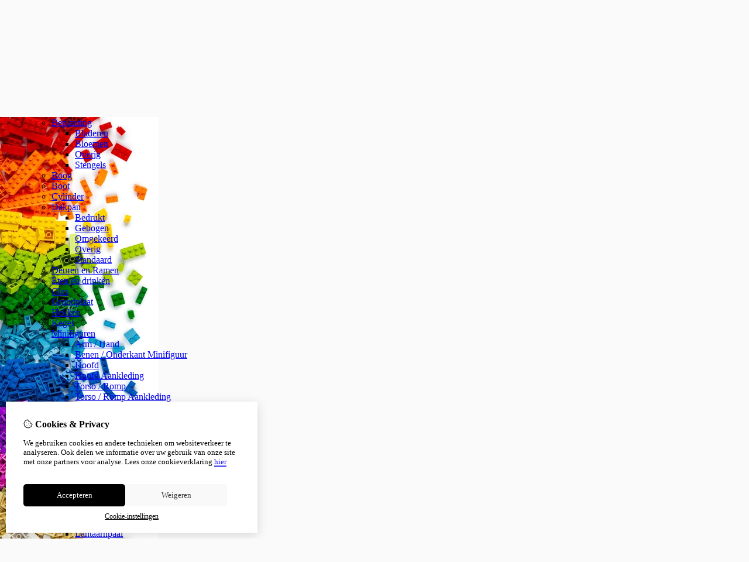

--- FILE ---
content_type: text/html; charset=utf-8
request_url: https://bouwenmetblokjes.nl/losse-lego-onderdelen/plaat
body_size: 16905
content:
<?xml version="1.0" encoding="UTF-8"?>
<!DOCTYPE html PUBLIC "-//W3C//DTD XHTML 1.0 Strict//EN" "http://www.w3.org/TR/xhtml1/DTD/xhtml1-strict.dtd">
<html xmlns="http://www.w3.org/1999/xhtml" dir="ltr" lang="nl" xml:lang="nl" xmlns:fb="http://www.facebook.com/2008/fbml">

<head>

<script src="https://bouwenmetblokjes.nl/catalog/view/theme/tsb_theme/javascript/tsb_cookie_handler.js"></script>

<script>
  window.dataLayer = window.dataLayer || [];
  function gtag(){dataLayer.push(arguments);}

  if (localStorage.getItem('consentMode') === null){
    gtag('consent', 'default', {
      'ad_storage' : 'denied',
      'analytics_storage' : 'denied',
      'ad_user_data' : 'denied',
      'ad_personalization' : 'denied',
      'personalization_storage' : 'denied',
      'functionality_storage' : 'denied',
      'security_storage' : 'denied',
    });
  } else {
    gtag('consent', 'default', JSON.parse(localStorage.getItem('consentMode')));
  }

</script>



<script>
    </script>
<title>Plaat</title>
<meta http-equiv="Content-Type" content="text/html; charset=utf-8" />
<base href="https://bouwenmetblokjes.nl/" />

<meta property="og:title" content="Plaat" />
<meta property="og:site_name" content="Bouwen met Blokjes" />
<meta property="og:description" content="" />

<meta property="og:type" content="company" />
<meta property="og:image" content="https://bouwenmetblokjes.nl/image/" />
<meta property="og:description" content="" />
<meta property="twitter:card" content="summary" />
<meta property="twitter:image" content="https://bouwenmetblokjes.nl/image/" />
<meta property="twitter:description" content="" />
<meta name="twitter:title" content="Plaat" />


<meta name="viewport" content="width=device-width, initial-scale=1, maximum-scale=5" />


<script type="text/javascript">
function createCookie(name,value,days) {
  if (days) {
    var date = new Date();
    date.setTime(date.getTime()+(days*24*60*60*1000));
    var expires = "; expires="+date.toGMTString();
  }
  else var expires = "";
  document.cookie = name+"="+value+expires+"; path=/";
}
</script>
<script type="text/javascript">
//<![CDATA[
if (screen.width < 767) {
  createCookie("is_mobile", "1", 7);
  createCookie("is_touch", "1", 7);
  /*
  Avoid multiple page redirects fix
  window.location.reload();*/
} else {
  createCookie("is_mobile", "0", 7);
}
//]]>
</script>
<script type="text/javascript">
//<![CDATA[
;window.Modernizr=function(a,b,c){function v(a){i.cssText=a}function w(a,b){return v(l.join(a+";")+(b||""))}function x(a,b){return typeof a===b}function y(a,b){return!!~(""+a).indexOf(b)}function z(a,b,d){for(var e in a){var f=b[a[e]];if(f!==c)return d===!1?a[e]:x(f,"function")?f.bind(d||b):f}return!1}var d="2.5.3",e={},f=b.documentElement,g="modernizr",h=b.createElement(g),i=h.style,j,k={}.toString,l=" -webkit- -moz- -o- -ms- ".split(" "),m={},n={},o={},p=[],q=p.slice,r,s=function(a,c,d,e){var h,i,j,k=b.createElement("div"),l=b.body,m=l?l:b.createElement("body");if(parseInt(d,10))while(d--)j=b.createElement("div"),j.id=e?e[d]:g+(d+1),k.appendChild(j);return h=["&#173;","<style>",a,"</style>"].join(""),k.id=g,m.innerHTML+=h,m.appendChild(k),l||(m.style.background="",f.appendChild(m)),i=c(k,a),l?k.parentNode.removeChild(k):m.parentNode.removeChild(m),!!i},t={}.hasOwnProperty,u;!x(t,"undefined")&&!x(t.call,"undefined")?u=function(a,b){return t.call(a,b)}:u=function(a,b){return b in a&&x(a.constructor.prototype[b],"undefined")},Function.prototype.bind||(Function.prototype.bind=function(b){var c=this;if(typeof c!="function")throw new TypeError;var d=q.call(arguments,1),e=function(){if(this instanceof e){var a=function(){};a.prototype=c.prototype;var f=new a,g=c.apply(f,d.concat(q.call(arguments)));return Object(g)===g?g:f}return c.apply(b,d.concat(q.call(arguments)))};return e});var A=function(c,d){var f=c.join(""),g=d.length;s(f,function(c,d){var f=b.styleSheets[b.styleSheets.length-1],h=f?f.cssRules&&f.cssRules[0]?f.cssRules[0].cssText:f.cssText||"":"",i=c.childNodes,j={};while(g--)j[i[g].id]=i[g];e.touch="ontouchstart"in a||a.DocumentTouch&&b instanceof DocumentTouch||(j.touch&&j.touch.offsetTop)===9},g,d)}([,["@media (",l.join("touch-enabled),("),g,")","{#touch{top:9px;position:absolute}}"].join("")],[,"touch"]);m.touch=function(){return e.touch};for(var B in m)u(m,B)&&(r=B.toLowerCase(),e[r]=m[B](),p.push((e[r]?"":"no-")+r));return v(""),h=j=null,e._version=d,e._prefixes=l,e.testStyles=s,e}(this,this.document);
if (Modernizr.touch){
  createCookie("is_touch", "1", 7);
  var head = document.getElementsByTagName('head')[0],
      style = document.createElement('style'),
      rules = document.createTextNode('.s_grid_view .s_item .s_actions { display: block !important; }');
  style.type = 'text/css';
  if(style.styleSheet)
      style.styleSheet.cssText = rules.nodeValue;
  else style.appendChild(rules);
  head.appendChild(style);
} else {
  createCookie("is_touch", "0", 7);
}
//]]>
</script>
<link rel="stylesheet" type="text/css" href="https://bouwenmetblokjes.nl/catalog/view/theme/tsb_theme/stylesheet/screen.css.php?v=2.2.4&amp;is_mobile=0&amp;is_touch=0&amp;language=ltr&amp;border=0&amp;font_body=Muli&amp;font_navigation=Muli&amp;font_navigation_weight=normal&amp;font_navigation_style=default&amp;font_navigation_size=16&amp;font_intro=Muli&amp;font_intro_weight=normal&amp;font_intro_style=default&amp;font_intro_size=32&amp;font_title=Muli&amp;font_title_weight=normal&amp;font_title_style=default&amp;font_price=Muli&amp;font_price_weight=normal&amp;font_price_style=default&amp;font_button=Muli&amp;font_button_weight=normal&amp;font_button_style=default&amp;font_button_size=16" media="screen" />

<link type='text/css' href='/catalog/view/theme/tsb_theme/stylesheet/reseller.css' rel='stylesheet' />
<script  type="text/javascript" src="system/cache/css-js-cache/0/_76c586f2bd78ac4b1847a3780a6ed093_035924b9a9726f148d6f4808aba7720e.js"></script>

<!--
-->

<script type="text/javascript">
//<![CDATA[
var $sReg=new function(){function c(){var a=Array.prototype.slice.call(arguments);a.unshift({});return b.apply(null,a)}function b(c){for(var d=1,e=arguments.length;d<e;d++){var f=arguments[d];if(typeof f!="object")continue;for(var g in f){var h=f[g],i=c[g];c[g]=i&&typeof h=="object"&&typeof i=="object"?b(i,h):a(h)}}return c}function a(b){var c;switch(typeof obj){case"object":c={};for(var d in b)c[d]=a(b[d]);break;case"array":c=[];for(var e=0,f=b.length;e<f;e++)c[e]=a(b[e]);break;default:return b}return c}var d={conf:{},set:function(a,b){var d=a.split("/");if(d.shift()!==""){return false}if(d.length>0&&d[d.length-1]==""){d.pop()}var e={};var f=e;var g=d.length;if(g>0){for(i=0;i<g-1;i++){f[d[i]]={};f=f[d[i]]}f[d[g-1]]=b;this.conf=c(this.conf,e)}else{this.conf=b}},get:function(a){var b=a.split("/");if(b.shift()!==""){return null}if(b.length>0&&b[b.length-1]=="")b.pop();var c=this.conf;var d=true;var e=0;if(c[b[e]]===undefined){return null}var f=b.length;while(d&&e<f){d=d&&c[b[e]]!==undefined;c=c[b[e]];e++}return c}};return d}
$sReg.set('/tb/image_url', 'https://bouwenmetblokjes.nl/image/');$sReg.set('/tb/theme_stylesheet_url', 'https://bouwenmetblokjes.nl/catalog/view/theme/tsb_theme/stylesheet/');$sReg.set('/tb/is_mobile', '0');$sReg.set('/tb/basename', 'tsb_theme');$sReg.set('/tb/shopping_cart_url', 'https://bouwenmetblokjes.nl/checkout/cart');$sReg.set('/tb/wishlist_url', 'https://bouwenmetblokjes.nl/account/wishlist');$sReg.set('/tb/category_path', '71_85');$sReg.set('/tb/schemer_config', jQuery.parseJSON('{"path":"0","predefined_scheme":"custom","colors":{"main":"000000","secondary":"000000","background":"fafafa","intro":"fafafa","intro_text":"","intro_title":"","price":"000000","texture":"0f4b1455-a8da-09ed-0a17-2c5ec8cfd7ee"},"is_parent":"1","parent_scheme":"custom","parent_vars":{"path":"0","predefined_scheme":"custom","colors":{"main":"000000","secondary":"000000","background":"fafafa","intro":"fafafa","intro_text":"","intro_title":"","price":"000000","texture":"0f4b1455-a8da-09ed-0a17-2c5ec8cfd7ee"},"is_parent":"1","parent_scheme":"custom"},"parent_name":"Lego onderdelen"}'));$sReg.set('/lang/text_continue', 'Verder');$sReg.set('/lang/text_continue_shopping', 'Verder winkelen');$sReg.set('/lang/text_shopping_cart', 'Winkelmandje');$sReg.set('/lang/text_wishlist', 'Verlanglijst');//]]>
</script>

<script type="text/javascript">

  $.widget("tb.tbTabs", $.ui.tabs, {});
  $(document).ready(function () {

        $.each($sReg.get("/tb/category_path").split("_"), function(number, id){ $("#menu_" + id).addClass("s_selected"); });
    	
	
  });

</script><link rel="icon" href="data:," />

<meta property="og:url" content="https://bouwenmetblokjes.nl/losse-lego-onderdelen/plaat" />
<meta name="twitter:url" content="https://bouwenmetblokjes.nl/losse-lego-onderdelen/plaat" />
<link href="https://bouwenmetblokjes.nl/losse-lego-onderdelen/plaat" rel="canonical" />

<link rel="stylesheet" href="system/cache/css-js-cache/0/_76c586f2bd78ac4b1847a3780a6ed093_9ad36da6174a3cb51b8b710e64d9385d.css"/>
<script  type="text/javascript" src="system/cache/css-js-cache/0/_76c586f2bd78ac4b1847a3780a6ed093_b6326fc2b403bd57ff754a2c222e4a5f.js"></script>


<link rel="stylesheet" href="https://cdn.jsdelivr.net/npm/swiper@12/swiper-bundle.min.css" />
<script src="https://cdn.jsdelivr.net/npm/swiper@12/swiper-bundle.min.js"></script>

<style type="text/css">body.s_layout_fixed {   background-color: #fafafa;   background-image: url('https://bouwenmetblokjes.nl/image/data/banner/lego_dropin_flyer_pic.jpg');   background-repeat: repeat-y;   background-position: top left;   background-attachment: scroll; } .s_main_color, #twitter li span a, .s_button_add_to_cart, .s_box h2, .box .box-heading, .checkout-heading a, #welcome_message a, .s_plain .s_price, .s_plain .s_price * {   color: #000000; } #footer_categories h2 a:hover {   color: #000000 !important; }   .s_main_color_bgr, .s_main_color_bgr input, #cart .s_icon, #shop_contacts .s_icon, .s_list_1 li:before, .s_button_add_to_cart .s_icon, #intro .s_button_prev, #intro .s_button_next, .buttons .button, .noty_message button.s_main_color_bgr, .s_notify .s_success_24, .s_button_wishlist .s_icon, .s_button_compare .s_icon, .s_product_row .s_row_number, .jcarousel-prev, .jcarousel-next, #listing_options .display input[type="submit"] {   background-color: #000000; }  .fa, .cart_menu .s_icon, #menu_home .fa:hover, .categories ul li li a:hover, .site_search .fa-magnifying-glass {   color: #000000; }  .site_search .fa-magnifying-glass {   background-color: #000000; }   .buttons input[type=submit].button, .buttons input[type=button].button, .noty_message button.s_main_color_bgr {   border: 3px solid #000000; } .s_secondary_color, a:hover, .categories > ul > li > a, #footer_categories h2, #footer_categories h2 a, .pagination a, #view_mode .s_selected a, #welcome_message a:hover {   color: #000000; } #content a:hover, #shop_info a:hover, #footer a:hover, #intro h1 a:hover, #intro h2 a:hover, #content a:hover, #shop_info a:hover, #footer a:hover, #breadcrumbs a:hover {   color: #000000; } .s_secondary_color_bgr, #view_mode .s_selected .s_icon, #view_mode a:hover .s_icon, .pagination a:hover, .s_button_add_to_cart:hover .s_icon, .s_notify .s_failure_24, #product_share .s_review_write:hover .s_icon, .s_button_wishlist:hover .s_icon, .s_button_compare:hover .s_icon, .noty_message button.s_secondary_color_bgr {   background-color: #000000; } .noty_message button.s_secondary_color_bgr {   border: 3px solid #000000; } #intro {   background-color: #fafafa; } #intro, #breadcrumbs a {   color: #; } #intro h1, #intro h1 *, #intro h2, #intro h2 * {   color: #; } #intro .s_rating {   ~background-color: #fafafa; }   .s_label .s_price, .s_label .s_price * {   color: #000000; }  *::-moz-selection {   color: #fff;   background-color: #000000; } *::-webkit-selection {   color: #fff;   background-color: #000000; } *::selection {   color: #fff;   background-color: #000000; }  .scroll_top{ 	color: #; 	background: #fafafa; } .footer_newsletter{display: none;}#register_details_form > div:nth-child(4) > div.s_row_2.s_sep.clearfix > label:nth-child(1){display:none;}#guest_details_form > div.s_row_2.s_mb_10.clearfix > label:nth-child(1){display: none;}#my_account > div > div:nth-child(3){display:none;}.account_newsletter{display:none;}#register_details_form > div:nth-child(5){display:none;}.shipping-weight{display:none;}@media only screen and (min-width: 1000px) {#site_logo img {    max-height: 175px;}}</style>

</head>

<body class="layout_0 s_layout_fixed big_screen_fixed slider_ pcategory class-product-category category-71 category-85 s_2_cols s_page_product_category">

									



<div id="fb-root"></div>
<script type="text/javascript" async defer crossorigin="anonymous" src="https://connect.facebook.net/nl_NL/sdk.js#xfbml=1&amp;version=v3.3"></script>
    <div class="main_navigation s_row mobile">
        <div class="s_wrap">
            <div class="s_col_12">

                <div class="mobile_header_wrapper">

                    <div class="categories s_nav">

                        <ul class="full_menu">
  <li id="menu_home">
    <a href="https://bouwenmetblokjes.nl/"><i class="fa-regular fa-house"></i></a>
  </li>

  <li class="menu_71 s_category_menu">
  
      <a class="main-mcat" href="https://bouwenmetblokjes.nl/losse-lego-onderdelen">Lego onderdelen</a>
  
      <div class="s_submenu">
              <div class="s_category_group">
                      <h3 class="mobile">
              <a style="color:#bbb" href="https://bouwenmetblokjes.nl/losse-lego-onderdelen"> In Lego onderdelen</a>
            </h3>
          
          <ul class="s_list_1 clearfix">
    <li>
    <a href="https://bouwenmetblokjes.nl/losse-lego-onderdelen/auto">Auto</a><ul class="s_list_1 clearfix">
    <li>
    <a href="https://bouwenmetblokjes.nl/losse-lego-onderdelen/auto/banden">Banden</a>  </li>
    <li>
    <a href="https://bouwenmetblokjes.nl/losse-lego-onderdelen/auto/onderdelen-1">Onderdelen</a>  </li>
    <li>
    <a href="https://bouwenmetblokjes.nl/losse-lego-onderdelen/auto/raam">Raam</a>  </li>
    <li>
    <a href="https://bouwenmetblokjes.nl/losse-lego-onderdelen/auto/velgen">Wiel</a>  </li>
  </ul>  </li>
    <li>
    <a href="https://bouwenmetblokjes.nl/losse-lego-onderdelen/beplanting">Beplanting</a><ul class="s_list_1 clearfix">
    <li>
    <a href="https://bouwenmetblokjes.nl/losse-lego-onderdelen/beplanting/bladeren">Bladeren</a>  </li>
    <li>
    <a href="https://bouwenmetblokjes.nl/losse-lego-onderdelen/beplanting/bloemen">Bloemen</a>  </li>
    <li>
    <a href="https://bouwenmetblokjes.nl/losse-lego-onderdelen/beplanting/overig">Overig</a>  </li>
    <li>
    <a href="https://bouwenmetblokjes.nl/losse-lego-onderdelen/beplanting/stelen">Stengels</a>  </li>
  </ul>  </li>
    <li>
    <a href="https://bouwenmetblokjes.nl/losse-lego-onderdelen/boog-1">Boog</a>  </li>
    <li>
    <a href="https://bouwenmetblokjes.nl/losse-lego-onderdelen/boot">Boot</a>  </li>
    <li>
    <a href="https://bouwenmetblokjes.nl/losse-lego-onderdelen/cylinder">Cylinder</a>  </li>
    <li>
    <a href="https://bouwenmetblokjes.nl/losse-lego-onderdelen/dakpan">Dakpan</a><ul class="s_list_1 clearfix">
    <li>
    <a href="https://bouwenmetblokjes.nl/losse-lego-onderdelen/dakpan/bedrukt-1">Bedrukt</a>  </li>
    <li>
    <a href="https://bouwenmetblokjes.nl/losse-lego-onderdelen/dakpan/gebogen">Gebogen</a>  </li>
    <li>
    <a href="https://bouwenmetblokjes.nl/losse-lego-onderdelen/dakpan/omgekeerd">Omgekeerd</a>  </li>
    <li>
    <a href="https://bouwenmetblokjes.nl/losse-lego-onderdelen/dakpan/overig-2">Overig</a>  </li>
    <li>
    <a href="https://bouwenmetblokjes.nl/losse-lego-onderdelen/dakpan/standaard-2">Standaard</a>  </li>
  </ul>  </li>
    <li>
    <a href="https://bouwenmetblokjes.nl/losse-lego-onderdelen/deuren-en-ramen">Deuren en Ramen</a>  </li>
    <li>
    <a href="https://bouwenmetblokjes.nl/losse-lego-onderdelen/eten-en-drinken">Eten en drinken</a>  </li>
    <li>
    <a href="https://bouwenmetblokjes.nl/losse-lego-onderdelen/glas">Glas</a>  </li>
    <li>
    <a href="https://bouwenmetblokjes.nl/losse-lego-onderdelen/grondplaat">Grondplaat</a>  </li>
    <li>
    <a href="https://bouwenmetblokjes.nl/losse-lego-onderdelen/hekken">Hekken</a>  </li>
    <li>
    <a href="https://bouwenmetblokjes.nl/losse-lego-onderdelen/kegel">Kegel</a>  </li>
    <li>
    <a href="https://bouwenmetblokjes.nl/losse-lego-onderdelen/minifiguren-1">Minifiguren</a><ul class="s_list_1 clearfix">
    <li>
    <a href="https://bouwenmetblokjes.nl/losse-lego-onderdelen/minifiguren-1/arm">Arm / Hand</a>  </li>
    <li>
    <a href="https://bouwenmetblokjes.nl/losse-lego-onderdelen/minifiguren-1/benen-onderkant-minifiguur">Benen / Onderkant Minifiguur</a>  </li>
    <li>
    <a href="https://bouwenmetblokjes.nl/losse-lego-onderdelen/minifiguren-1/hoofd">Hoofd</a>  </li>
    <li>
    <a href="https://bouwenmetblokjes.nl/losse-lego-onderdelen/minifiguren-1/hoofd-onderdeel">Hoofd Aankleding</a>  </li>
    <li>
    <a href="https://bouwenmetblokjes.nl/losse-lego-onderdelen/minifiguren-1/torso">Torso / Romp</a>  </li>
    <li>
    <a href="https://bouwenmetblokjes.nl/losse-lego-onderdelen/minifiguren-1/lichaam-onderdeel">Torso / Romp Aankleding</a>  </li>
    <li>
    <a href="https://bouwenmetblokjes.nl/losse-lego-onderdelen/minifiguren-1/voet-aankleding">Voet Aankleding</a>  </li>
    <li>
    <a href="https://bouwenmetblokjes.nl/losse-lego-onderdelen/minifiguren-1/wapens">Wapens</a>  </li>
    <li>
    <a href="https://bouwenmetblokjes.nl/losse-lego-onderdelen/minifiguren-1/werktuig">Werktuig</a>  </li>
  </ul>  </li>
    <li>
    <a href="https://bouwenmetblokjes.nl/losse-lego-onderdelen/overig-3">Overig</a><ul class="s_list_1 clearfix">
    <li>
    <a href="https://bouwenmetblokjes.nl/losse-lego-onderdelen/overig-3/antenne">Antenne</a>  </li>
    <li>
    <a href="https://bouwenmetblokjes.nl/losse-lego-onderdelen/overig-3/container">Container</a>  </li>
    <li>
    <a href="https://bouwenmetblokjes.nl/losse-lego-onderdelen/overig-3/draaischijf">Draaischijf</a>  </li>
    <li>
    <a href="https://bouwenmetblokjes.nl/losse-lego-onderdelen/overig-3/fiets">Fiets</a>  </li>
    <li>
    <a href="https://bouwenmetblokjes.nl/losse-lego-onderdelen/overig-3/garage">Garage</a>  </li>
    <li>
    <a href="https://bouwenmetblokjes.nl/losse-lego-onderdelen/overig-3/glijbaan">Glijbaan</a>  </li>
    <li>
    <a href="https://bouwenmetblokjes.nl/losse-lego-onderdelen/overig-3/ketting">Ketting</a>  </li>
    <li>
    <a href="https://bouwenmetblokjes.nl/losse-lego-onderdelen/overig-3/kraan">Kraan</a>  </li>
    <li>
    <a href="https://bouwenmetblokjes.nl/losse-lego-onderdelen/overig-3/lantaarnpaal">Lantaarnpaal</a>  </li>
    <li>
    <a href="https://bouwenmetblokjes.nl/losse-lego-onderdelen/overig-3/steun">Steun</a>  </li>
    <li>
    <a href="https://bouwenmetblokjes.nl/losse-lego-onderdelen/overig-3/trap">Trap</a>  </li>
    <li>
    <a href="https://bouwenmetblokjes.nl/losse-lego-onderdelen/overig-3/verkeersbord">Verkeersbord</a>  </li>
    <li>
    <a href="https://bouwenmetblokjes.nl/losse-lego-onderdelen/overig-3/vlag">Vlag</a>  </li>
    <li>
    <a href="https://bouwenmetblokjes.nl/losse-lego-onderdelen/overig-3/vlam">Vlam</a>  </li>
  </ul>  </li>
    <li>
    <a href="https://bouwenmetblokjes.nl/losse-lego-onderdelen/paneel">Paneel</a>  </li>
    <li>
    <a href="https://bouwenmetblokjes.nl/losse-lego-onderdelen/plaat">Plaat</a><ul class="s_list_1 clearfix">
    <li>
    <a href="https://bouwenmetblokjes.nl/losse-lego-onderdelen/plaat/aangepast">Aangepast</a>  </li>
    <li>
    <a href="https://bouwenmetblokjes.nl/losse-lego-onderdelen/plaat/hoek">Hoek</a>  </li>
    <li>
    <a href="https://bouwenmetblokjes.nl/losse-lego-onderdelen/plaat/rond-1">Rond</a>  </li>
    <li>
    <a href="https://bouwenmetblokjes.nl/losse-lego-onderdelen/plaat/Standaard-3">Standaard</a>  </li>
  </ul>  </li>
    <li>
    <a href="https://bouwenmetblokjes.nl/losse-lego-onderdelen/power-functions">Power functions</a>  </li>
    <li>
    <a href="https://bouwenmetblokjes.nl/losse-lego-onderdelen/rails">Rails</a>  </li>
    <li>
    <a href="https://bouwenmetblokjes.nl/losse-lego-onderdelen/rots">Rots</a>  </li>
    <li>
    <a href="https://bouwenmetblokjes.nl/losse-lego-onderdelen/scharnier">Scharnier</a>  </li>
    <li>
    <a href="https://bouwenmetblokjes.nl/losse-lego-onderdelen/schotel">Schotel</a>  </li>
    <li>
    <a href="https://bouwenmetblokjes.nl/losse-lego-onderdelen/staaf">Staaf</a>  </li>
    <li>
    <a href="https://bouwenmetblokjes.nl/losse-lego-onderdelen/steen">Steen</a><ul class="s_list_1 clearfix">
    <li>
    <a href="https://bouwenmetblokjes.nl/losse-lego-onderdelen/steen/steen-aangepast">Aangepast</a>  </li>
    <li>
    <a href="https://bouwenmetblokjes.nl/losse-lego-onderdelen/steen/bedrukt-2">Bedrukt</a>  </li>
    <li>
    <a href="https://bouwenmetblokjes.nl/losse-lego-onderdelen/steen/steen-rond">Rond</a>  </li>
    <li>
    <a href="https://bouwenmetblokjes.nl/losse-lego-onderdelen/steen/standaard-1">Standaard</a>  </li>
  </ul>  </li>
    <li>
    <a href="https://bouwenmetblokjes.nl/losse-lego-onderdelen/stickers">Stickers</a>  </li>
    <li>
    <a href="https://bouwenmetblokjes.nl/losse-lego-onderdelen/technic">Technic</a><ul class="s_list_1 clearfix">
    <li>
    <a href="https://bouwenmetblokjes.nl/losse-lego-onderdelen/technic/as">As</a>  </li>
    <li>
    <a href="https://bouwenmetblokjes.nl/losse-lego-onderdelen/technic/hefbalk">Hefbalk</a>  </li>
    <li>
    <a href="https://bouwenmetblokjes.nl/losse-lego-onderdelen/technic/koppeling">Koppeling</a>  </li>
    <li>
    <a href="https://bouwenmetblokjes.nl/losse-lego-onderdelen/technic/link">Link</a>  </li>
    <li>
    <a href="https://bouwenmetblokjes.nl/losse-lego-onderdelen/technic/overig-1">Overig</a>  </li>
    <li>
    <a href="https://bouwenmetblokjes.nl/losse-lego-onderdelen/technic/paneel-1">Paneel</a>  </li>
    <li>
    <a href="https://bouwenmetblokjes.nl/losse-lego-onderdelen/technic/pin">Pin</a>  </li>
    <li>
    <a href="https://bouwenmetblokjes.nl/losse-lego-onderdelen/technic/plaat-2">Plaat</a>  </li>
    <li>
    <a href="https://bouwenmetblokjes.nl/losse-lego-onderdelen/technic/pneumatisch">Pneumatisch</a>  </li>
    <li>
    <a href="https://bouwenmetblokjes.nl/losse-lego-onderdelen/technic/slang">Slang</a>  </li>
    <li>
    <a href="https://bouwenmetblokjes.nl/losse-lego-onderdelen/technic/steen-1">Steen</a>  </li>
    <li>
    <a href="https://bouwenmetblokjes.nl/losse-lego-onderdelen/technic/stuurinrichting">Stuurinrichting</a>  </li>
    <li>
    <a href="https://bouwenmetblokjes.nl/losse-lego-onderdelen/technic/tandwiel">Tandwiel</a>  </li>
  </ul>  </li>
    <li>
    <a href="https://bouwenmetblokjes.nl/losse-lego-onderdelen/tegel">Tegel</a><ul class="s_list_1 clearfix">
    <li>
    <a href="https://bouwenmetblokjes.nl/losse-lego-onderdelen/tegel/aangepast-1">Aangepast</a>  </li>
    <li>
    <a href="https://bouwenmetblokjes.nl/losse-lego-onderdelen/tegel/bedrukt">Bedrukt</a>  </li>
    <li>
    <a href="https://bouwenmetblokjes.nl/losse-lego-onderdelen/tegel/rond">Rond</a>  </li>
    <li>
    <a href="https://bouwenmetblokjes.nl/losse-lego-onderdelen/tegel/standaard">Standaard</a>  </li>
  </ul>  </li>
    <li>
    <a href="https://bouwenmetblokjes.nl/losse-lego-onderdelen/trein">Trein</a>  </li>
    <li>
    <a href="https://bouwenmetblokjes.nl/losse-lego-onderdelen/vliegtuig">Vliegtuig</a>  </li>
    <li>
    <a href="https://bouwenmetblokjes.nl/losse-lego-onderdelen/wig">Wig</a><ul class="s_list_1 clearfix">
    <li>
    <a href="https://bouwenmetblokjes.nl/losse-lego-onderdelen/wig/dakpan-1">Dakpan</a>  </li>
    <li>
    <a href="https://bouwenmetblokjes.nl/losse-lego-onderdelen/wig/plaat-1">Plaat</a>  </li>
    <li>
    <a href="https://bouwenmetblokjes.nl/losse-lego-onderdelen/wig/steen-3">Steen</a>  </li>
    <li>
    <a href="https://bouwenmetblokjes.nl/losse-lego-onderdelen/wig/tegel-2">Tegel</a>  </li>
  </ul>  </li>
  </ul>        </div>
          </div>
  </li>
<li class="menu_70 s_category_menu">
  
      <a class="main-mcat" href="https://bouwenmetblokjes.nl/minifiguren">Minifiguren</a>
  
      <div class="s_submenu">
              <div class="s_category_group">
                      <h3 class="mobile">
              <a style="color:#bbb" href="https://bouwenmetblokjes.nl/minifiguren"> In Minifiguren</a>
            </h3>
          
          <ul class="s_list_1 clearfix">
    <li>
    <a href="https://bouwenmetblokjes.nl/minifiguren/batman">Batman</a>  </li>
    <li>
    <a href="https://bouwenmetblokjes.nl/minifiguren/disney">Disney</a>  </li>
    <li>
    <a href="https://bouwenmetblokjes.nl/minifiguren/dune">Dune</a>  </li>
    <li>
    <a href="https://bouwenmetblokjes.nl/minifiguren/dungeons-and-dragons">Dungeons and Dragons</a>  </li>
    <li>
    <a href="https://bouwenmetblokjes.nl/minifiguren/elf">Elf</a>  </li>
    <li>
    <a href="https://bouwenmetblokjes.nl/minifiguren/f1-racing-cars">F1 Racing Cars</a>  </li>
    <li>
    <a href="https://bouwenmetblokjes.nl/minifiguren/harry-potter">Harry Potter</a>  </li>
    <li>
    <a href="https://bouwenmetblokjes.nl/minifiguren/looney-tunes">Looney Tunes</a>  </li>
    <li>
    <a href="https://bouwenmetblokjes.nl/minifiguren/marvel-studios">Marvel Studios</a>  </li>
    <li>
    <a href="https://bouwenmetblokjes.nl/minifiguren/muppets">Muppets</a>  </li>
    <li>
    <a href="https://bouwenmetblokjes.nl/minifiguren/ninjago">Ninjago</a>  </li>
    <li>
    <a href="https://bouwenmetblokjes.nl/minifiguren/overig-6">Overig</a>  </li>
    <li>
    <a href="https://bouwenmetblokjes.nl/minifiguren/serie-13">Serie 13</a>  </li>
    <li>
    <a href="https://bouwenmetblokjes.nl/minifiguren/serie-14">Serie 14</a>  </li>
    <li>
    <a href="https://bouwenmetblokjes.nl/minifiguren/serie-15">Serie 15</a>  </li>
    <li>
    <a href="https://bouwenmetblokjes.nl/minifiguren/serie-16">Serie 16</a>  </li>
    <li>
    <a href="https://bouwenmetblokjes.nl/minifiguren/serie-17">Serie 17</a>  </li>
    <li>
    <a href="https://bouwenmetblokjes.nl/minifiguren/serie-18">Serie 18</a>  </li>
    <li>
    <a href="https://bouwenmetblokjes.nl/minifiguren/serie-19">Serie 19</a>  </li>
    <li>
    <a href="https://bouwenmetblokjes.nl/minifiguren/serie-20">Serie 20</a>  </li>
    <li>
    <a href="https://bouwenmetblokjes.nl/minifiguren/serie-21">Serie 21</a>  </li>
    <li>
    <a href="https://bouwenmetblokjes.nl/minifiguren/serie-22">Serie 22</a>  </li>
    <li>
    <a href="https://bouwenmetblokjes.nl/minifiguren/serie-23">Serie 23</a>  </li>
    <li>
    <a href="https://bouwenmetblokjes.nl/minifiguren/serie-24">Serie 24</a>  </li>
    <li>
    <a href="https://bouwenmetblokjes.nl/minifiguren/serie-25">Serie 25</a>  </li>
    <li>
    <a href="https://bouwenmetblokjes.nl/minifiguren/serie-26">Serie 26</a>  </li>
    <li>
    <a href="https://bouwenmetblokjes.nl/minifiguren/serie-27">Serie 27</a>  </li>
    <li>
    <a href="https://bouwenmetblokjes.nl/minifiguren/series-28">Serie 28</a>  </li>
    <li>
    <a href="https://bouwenmetblokjes.nl/minifiguren/spiderman">Spiderman</a>  </li>
    <li>
    <a href="https://bouwenmetblokjes.nl/minifiguren/star-wars-1">Star Wars</a>  </li>
    <li>
    <a href="https://bouwenmetblokjes.nl/minifiguren/super-heroes">Super Heroes</a>  </li>
    <li>
    <a href="https://bouwenmetblokjes.nl/minifiguren/super-mario">Super Mario</a>  </li>
    <li>
    <a href="https://bouwenmetblokjes.nl/minifiguren/the-lego-movie-2">The Lego Movie 2</a>  </li>
    <li>
    <a href="https://bouwenmetblokjes.nl/minifiguren/unikitty">Unikitty</a>  </li>
    <li>
    <a href="https://bouwenmetblokjes.nl/minifiguren/vidiyo-1">Vidiyo</a>  </li>
  </ul>        </div>
          </div>
  </li>
<li class="menu_89 s_category_menu">
  
      <a class="main-mcat" href="https://bouwenmetblokjes.nl/dieren">Dieren</a>
  
      <div class="s_submenu">
              <div class="s_category_group">
                      <h3 class="mobile">
              <a style="color:#bbb" href="https://bouwenmetblokjes.nl/dieren"> In Dieren</a>
            </h3>
          
          <ul class="s_list_1 clearfix">
    <li>
    <a href="https://bouwenmetblokjes.nl/dieren/accessoires">Accessoires</a>  </li>
    <li>
    <a href="https://bouwenmetblokjes.nl/dieren/land">Land</a>  </li>
    <li>
    <a href="https://bouwenmetblokjes.nl/dieren/Onderdelen">Onderdelen</a>  </li>
    <li>
    <a href="https://bouwenmetblokjes.nl/dieren/vliegend">Vliegend</a>  </li>
    <li>
    <a href="https://bouwenmetblokjes.nl/dieren/water">Water</a>  </li>
  </ul>        </div>
          </div>
  </li>
<li class="menu_232 s_category_menu">
  
      <a class="main-mcat" href="https://bouwenmetblokjes.nl/sets">Sets</a>
  
      <div class="s_submenu">
              <div class="s_category_group">
                      <h3 class="mobile">
              <a style="color:#bbb" href="https://bouwenmetblokjes.nl/sets"> In Sets</a>
            </h3>
          
          <ul class="s_list_1 clearfix">
    <li>
    <a href="https://bouwenmetblokjes.nl/sets/animal-crossing">Animal Crossing</a>  </li>
    <li>
    <a href="https://bouwenmetblokjes.nl/sets/avatar">Avatar</a>  </li>
    <li>
    <a href="https://bouwenmetblokjes.nl/sets/bluey">Bluey</a>  </li>
    <li>
    <a href="https://bouwenmetblokjes.nl/sets/botanicals">Botanicals</a>  </li>
    <li>
    <a href="https://bouwenmetblokjes.nl/sets/city">City</a>  </li>
    <li>
    <a href="https://bouwenmetblokjes.nl/sets/classic">Classic</a>  </li>
    <li>
    <a href="https://bouwenmetblokjes.nl/sets/creator">Creator</a>  </li>
    <li>
    <a href="https://bouwenmetblokjes.nl/sets/disney-1">Disney</a>  </li>
    <li>
    <a href="https://bouwenmetblokjes.nl/sets/dreamzzz">Dreamzzz</a>  </li>
    <li>
    <a href="https://bouwenmetblokjes.nl/sets/duplo-2">Duplo</a>  </li>
    <li>
    <a href="https://bouwenmetblokjes.nl/sets/fortnite">Fortnite </a>  </li>
    <li>
    <a href="https://bouwenmetblokjes.nl/sets/friends">Friends</a>  </li>
    <li>
    <a href="https://bouwenmetblokjes.nl/sets/gabby-s-dollhouse">Gabby's Dollhouse</a>  </li>
    <li>
    <a href="https://bouwenmetblokjes.nl/sets/harry-potter-1">Harry Potter</a>  </li>
    <li>
    <a href="https://bouwenmetblokjes.nl/sets/holiday-amp-event">Holiday &amp; Event</a>  </li>
    <li>
    <a href="https://bouwenmetblokjes.nl/sets/ideas">Ideas</a>  </li>
    <li>
    <a href="https://bouwenmetblokjes.nl/sets/indiana-jones">Indiana Jones</a>  </li>
    <li>
    <a href="https://bouwenmetblokjes.nl/sets/jurassic-world">Jurassic World</a>  </li>
    <li>
    <a href="https://bouwenmetblokjes.nl/sets/lego-movie">Lego Movie</a>  </li>
    <li>
    <a href="https://bouwenmetblokjes.nl/sets/minecraft">Minecraft</a>  </li>
    <li>
    <a href="https://bouwenmetblokjes.nl/sets/monkie-kid">Monkie Kid</a>  </li>
    <li>
    <a href="https://bouwenmetblokjes.nl/sets/ninjago-1">Ninjago</a>  </li>
    <li>
    <a href="https://bouwenmetblokjes.nl/sets/overig-7">Overig</a>  </li>
    <li>
    <a href="https://bouwenmetblokjes.nl/sets/polybag">Polybag</a>  </li>
    <li>
    <a href="https://bouwenmetblokjes.nl/sets/sculptures">Sculptures</a>  </li>
    <li>
    <a href="https://bouwenmetblokjes.nl/sets/sonic">Sonic</a>  </li>
    <li>
    <a href="https://bouwenmetblokjes.nl/sets/speed-champions">Speed Champions</a>  </li>
    <li>
    <a href="https://bouwenmetblokjes.nl/sets/star-wars">Star Wars</a>  </li>
    <li>
    <a href="https://bouwenmetblokjes.nl/sets/super-heroes-1">Super Heroes</a>  </li>
    <li>
    <a href="https://bouwenmetblokjes.nl/sets/technic-1">Technic</a>  </li>
    <li>
    <a href="https://bouwenmetblokjes.nl/sets/vidiyo">Vidiyo</a>  </li>
    <li>
    <a href="https://bouwenmetblokjes.nl/sets/wednesday">Wednesday</a>  </li>
  </ul>        </div>
          </div>
  </li>
<li class="menu_126 s_category_menu">
  
      <a class="main-mcat" href="https://bouwenmetblokjes.nl/duplo-1">Duplo Onderdelen</a>
  
      <div class="s_submenu">
              <div class="s_category_group">
                      <h3 class="mobile">
              <a style="color:#bbb" href="https://bouwenmetblokjes.nl/duplo-1"> In Duplo Onderdelen</a>
            </h3>
          
          <ul class="s_list_1 clearfix">
    <li>
    <a href="https://bouwenmetblokjes.nl/duplo-1/dieren-1">Dieren</a>  </li>
    <li>
    <a href="https://bouwenmetblokjes.nl/duplo-1/overig-4">Overig</a>  </li>
    <li>
    <a href="https://bouwenmetblokjes.nl/duplo-1/plaat-3">Plaat</a>  </li>
    <li>
    <a href="https://bouwenmetblokjes.nl/duplo-1/steen-2">Steen</a>  </li>
    <li>
    <a href="https://bouwenmetblokjes.nl/duplo-1/trein-1">Trein</a>  </li>
  </ul>        </div>
          </div>
  </li>
<li class="menu_310 s_category_menu">
  
      <a class="main-mcat" href="https://bouwenmetblokjes.nl/bouwbeschrijving-moc">Bouwbeschrijving (MOC)</a>
  
      <div class="s_submenu">
              <div class="s_category_group">
                      <h3 class="mobile">
              <a style="color:#bbb" href="https://bouwenmetblokjes.nl/bouwbeschrijving-moc"> In Bouwbeschrijving (MOC)</a>
            </h3>
          
          <ul class="s_list_1 clearfix">
    <li>
    <a href="https://bouwenmetblokjes.nl/bouwbeschrijving-moc/kermis-schaal-1-20">Kermis schaal 1:20</a>  </li>
  </ul>        </div>
          </div>
  </li>
<li class="menu_174 s_category_menu">
  
      <a href="http://bouwenmetblokjes.nl/blog-overzicht" target="_blank">Blog</a>
  
  </li>
  
    
  
</ul>

<span class="open_nav" onclick="openNav()"><i class="fa fa-bars"></i></span>

<!-- RESPONSIVE MENU -->

<div id="mySidenav" class="sidenav">

<a href="javascript:void(0)" class="closebtn" onclick="closeNav()">&times;</a>

<div class="sidenav_inner">

<span id="sideNavMainTitle" class="noneSEO_H2">Menu</span>
<ul id="hoofdmenu">

  <li class="menu_71 s_category_menu">
  
      <a class="main-mcat" href="https://bouwenmetblokjes.nl/losse-lego-onderdelen">Lego onderdelen</a>
  
      <div class="s_submenu">
              <div class="s_category_group">
                      <h3 class="mobile">
              <a style="color:#bbb" href="https://bouwenmetblokjes.nl/losse-lego-onderdelen"> In Lego onderdelen</a>
            </h3>
          
          <ul class="s_list_1 clearfix">
    <li>
    <a href="https://bouwenmetblokjes.nl/losse-lego-onderdelen/auto">Auto</a><ul class="s_list_1 clearfix">
    <li>
    <a href="https://bouwenmetblokjes.nl/losse-lego-onderdelen/auto/banden">Banden</a>  </li>
    <li>
    <a href="https://bouwenmetblokjes.nl/losse-lego-onderdelen/auto/onderdelen-1">Onderdelen</a>  </li>
    <li>
    <a href="https://bouwenmetblokjes.nl/losse-lego-onderdelen/auto/raam">Raam</a>  </li>
    <li>
    <a href="https://bouwenmetblokjes.nl/losse-lego-onderdelen/auto/velgen">Wiel</a>  </li>
  </ul>  </li>
    <li>
    <a href="https://bouwenmetblokjes.nl/losse-lego-onderdelen/beplanting">Beplanting</a><ul class="s_list_1 clearfix">
    <li>
    <a href="https://bouwenmetblokjes.nl/losse-lego-onderdelen/beplanting/bladeren">Bladeren</a>  </li>
    <li>
    <a href="https://bouwenmetblokjes.nl/losse-lego-onderdelen/beplanting/bloemen">Bloemen</a>  </li>
    <li>
    <a href="https://bouwenmetblokjes.nl/losse-lego-onderdelen/beplanting/overig">Overig</a>  </li>
    <li>
    <a href="https://bouwenmetblokjes.nl/losse-lego-onderdelen/beplanting/stelen">Stengels</a>  </li>
  </ul>  </li>
    <li>
    <a href="https://bouwenmetblokjes.nl/losse-lego-onderdelen/boog-1">Boog</a>  </li>
    <li>
    <a href="https://bouwenmetblokjes.nl/losse-lego-onderdelen/boot">Boot</a>  </li>
    <li>
    <a href="https://bouwenmetblokjes.nl/losse-lego-onderdelen/cylinder">Cylinder</a>  </li>
    <li>
    <a href="https://bouwenmetblokjes.nl/losse-lego-onderdelen/dakpan">Dakpan</a><ul class="s_list_1 clearfix">
    <li>
    <a href="https://bouwenmetblokjes.nl/losse-lego-onderdelen/dakpan/bedrukt-1">Bedrukt</a>  </li>
    <li>
    <a href="https://bouwenmetblokjes.nl/losse-lego-onderdelen/dakpan/gebogen">Gebogen</a>  </li>
    <li>
    <a href="https://bouwenmetblokjes.nl/losse-lego-onderdelen/dakpan/omgekeerd">Omgekeerd</a>  </li>
    <li>
    <a href="https://bouwenmetblokjes.nl/losse-lego-onderdelen/dakpan/overig-2">Overig</a>  </li>
    <li>
    <a href="https://bouwenmetblokjes.nl/losse-lego-onderdelen/dakpan/standaard-2">Standaard</a>  </li>
  </ul>  </li>
    <li>
    <a href="https://bouwenmetblokjes.nl/losse-lego-onderdelen/deuren-en-ramen">Deuren en Ramen</a>  </li>
    <li>
    <a href="https://bouwenmetblokjes.nl/losse-lego-onderdelen/eten-en-drinken">Eten en drinken</a>  </li>
    <li>
    <a href="https://bouwenmetblokjes.nl/losse-lego-onderdelen/glas">Glas</a>  </li>
    <li>
    <a href="https://bouwenmetblokjes.nl/losse-lego-onderdelen/grondplaat">Grondplaat</a>  </li>
    <li>
    <a href="https://bouwenmetblokjes.nl/losse-lego-onderdelen/hekken">Hekken</a>  </li>
    <li>
    <a href="https://bouwenmetblokjes.nl/losse-lego-onderdelen/kegel">Kegel</a>  </li>
    <li>
    <a href="https://bouwenmetblokjes.nl/losse-lego-onderdelen/minifiguren-1">Minifiguren</a><ul class="s_list_1 clearfix">
    <li>
    <a href="https://bouwenmetblokjes.nl/losse-lego-onderdelen/minifiguren-1/arm">Arm / Hand</a>  </li>
    <li>
    <a href="https://bouwenmetblokjes.nl/losse-lego-onderdelen/minifiguren-1/benen-onderkant-minifiguur">Benen / Onderkant Minifiguur</a>  </li>
    <li>
    <a href="https://bouwenmetblokjes.nl/losse-lego-onderdelen/minifiguren-1/hoofd">Hoofd</a>  </li>
    <li>
    <a href="https://bouwenmetblokjes.nl/losse-lego-onderdelen/minifiguren-1/hoofd-onderdeel">Hoofd Aankleding</a>  </li>
    <li>
    <a href="https://bouwenmetblokjes.nl/losse-lego-onderdelen/minifiguren-1/torso">Torso / Romp</a>  </li>
    <li>
    <a href="https://bouwenmetblokjes.nl/losse-lego-onderdelen/minifiguren-1/lichaam-onderdeel">Torso / Romp Aankleding</a>  </li>
    <li>
    <a href="https://bouwenmetblokjes.nl/losse-lego-onderdelen/minifiguren-1/voet-aankleding">Voet Aankleding</a>  </li>
    <li>
    <a href="https://bouwenmetblokjes.nl/losse-lego-onderdelen/minifiguren-1/wapens">Wapens</a>  </li>
    <li>
    <a href="https://bouwenmetblokjes.nl/losse-lego-onderdelen/minifiguren-1/werktuig">Werktuig</a>  </li>
  </ul>  </li>
    <li>
    <a href="https://bouwenmetblokjes.nl/losse-lego-onderdelen/overig-3">Overig</a><ul class="s_list_1 clearfix">
    <li>
    <a href="https://bouwenmetblokjes.nl/losse-lego-onderdelen/overig-3/antenne">Antenne</a>  </li>
    <li>
    <a href="https://bouwenmetblokjes.nl/losse-lego-onderdelen/overig-3/container">Container</a>  </li>
    <li>
    <a href="https://bouwenmetblokjes.nl/losse-lego-onderdelen/overig-3/draaischijf">Draaischijf</a>  </li>
    <li>
    <a href="https://bouwenmetblokjes.nl/losse-lego-onderdelen/overig-3/fiets">Fiets</a>  </li>
    <li>
    <a href="https://bouwenmetblokjes.nl/losse-lego-onderdelen/overig-3/garage">Garage</a>  </li>
    <li>
    <a href="https://bouwenmetblokjes.nl/losse-lego-onderdelen/overig-3/glijbaan">Glijbaan</a>  </li>
    <li>
    <a href="https://bouwenmetblokjes.nl/losse-lego-onderdelen/overig-3/ketting">Ketting</a>  </li>
    <li>
    <a href="https://bouwenmetblokjes.nl/losse-lego-onderdelen/overig-3/kraan">Kraan</a>  </li>
    <li>
    <a href="https://bouwenmetblokjes.nl/losse-lego-onderdelen/overig-3/lantaarnpaal">Lantaarnpaal</a>  </li>
    <li>
    <a href="https://bouwenmetblokjes.nl/losse-lego-onderdelen/overig-3/steun">Steun</a>  </li>
    <li>
    <a href="https://bouwenmetblokjes.nl/losse-lego-onderdelen/overig-3/trap">Trap</a>  </li>
    <li>
    <a href="https://bouwenmetblokjes.nl/losse-lego-onderdelen/overig-3/verkeersbord">Verkeersbord</a>  </li>
    <li>
    <a href="https://bouwenmetblokjes.nl/losse-lego-onderdelen/overig-3/vlag">Vlag</a>  </li>
    <li>
    <a href="https://bouwenmetblokjes.nl/losse-lego-onderdelen/overig-3/vlam">Vlam</a>  </li>
  </ul>  </li>
    <li>
    <a href="https://bouwenmetblokjes.nl/losse-lego-onderdelen/paneel">Paneel</a>  </li>
    <li>
    <a href="https://bouwenmetblokjes.nl/losse-lego-onderdelen/plaat">Plaat</a><ul class="s_list_1 clearfix">
    <li>
    <a href="https://bouwenmetblokjes.nl/losse-lego-onderdelen/plaat/aangepast">Aangepast</a>  </li>
    <li>
    <a href="https://bouwenmetblokjes.nl/losse-lego-onderdelen/plaat/hoek">Hoek</a>  </li>
    <li>
    <a href="https://bouwenmetblokjes.nl/losse-lego-onderdelen/plaat/rond-1">Rond</a>  </li>
    <li>
    <a href="https://bouwenmetblokjes.nl/losse-lego-onderdelen/plaat/Standaard-3">Standaard</a>  </li>
  </ul>  </li>
    <li>
    <a href="https://bouwenmetblokjes.nl/losse-lego-onderdelen/power-functions">Power functions</a>  </li>
    <li>
    <a href="https://bouwenmetblokjes.nl/losse-lego-onderdelen/rails">Rails</a>  </li>
    <li>
    <a href="https://bouwenmetblokjes.nl/losse-lego-onderdelen/rots">Rots</a>  </li>
    <li>
    <a href="https://bouwenmetblokjes.nl/losse-lego-onderdelen/scharnier">Scharnier</a>  </li>
    <li>
    <a href="https://bouwenmetblokjes.nl/losse-lego-onderdelen/schotel">Schotel</a>  </li>
    <li>
    <a href="https://bouwenmetblokjes.nl/losse-lego-onderdelen/staaf">Staaf</a>  </li>
    <li>
    <a href="https://bouwenmetblokjes.nl/losse-lego-onderdelen/steen">Steen</a><ul class="s_list_1 clearfix">
    <li>
    <a href="https://bouwenmetblokjes.nl/losse-lego-onderdelen/steen/steen-aangepast">Aangepast</a>  </li>
    <li>
    <a href="https://bouwenmetblokjes.nl/losse-lego-onderdelen/steen/bedrukt-2">Bedrukt</a>  </li>
    <li>
    <a href="https://bouwenmetblokjes.nl/losse-lego-onderdelen/steen/steen-rond">Rond</a>  </li>
    <li>
    <a href="https://bouwenmetblokjes.nl/losse-lego-onderdelen/steen/standaard-1">Standaard</a>  </li>
  </ul>  </li>
    <li>
    <a href="https://bouwenmetblokjes.nl/losse-lego-onderdelen/stickers">Stickers</a>  </li>
    <li>
    <a href="https://bouwenmetblokjes.nl/losse-lego-onderdelen/technic">Technic</a><ul class="s_list_1 clearfix">
    <li>
    <a href="https://bouwenmetblokjes.nl/losse-lego-onderdelen/technic/as">As</a>  </li>
    <li>
    <a href="https://bouwenmetblokjes.nl/losse-lego-onderdelen/technic/hefbalk">Hefbalk</a>  </li>
    <li>
    <a href="https://bouwenmetblokjes.nl/losse-lego-onderdelen/technic/koppeling">Koppeling</a>  </li>
    <li>
    <a href="https://bouwenmetblokjes.nl/losse-lego-onderdelen/technic/link">Link</a>  </li>
    <li>
    <a href="https://bouwenmetblokjes.nl/losse-lego-onderdelen/technic/overig-1">Overig</a>  </li>
    <li>
    <a href="https://bouwenmetblokjes.nl/losse-lego-onderdelen/technic/paneel-1">Paneel</a>  </li>
    <li>
    <a href="https://bouwenmetblokjes.nl/losse-lego-onderdelen/technic/pin">Pin</a>  </li>
    <li>
    <a href="https://bouwenmetblokjes.nl/losse-lego-onderdelen/technic/plaat-2">Plaat</a>  </li>
    <li>
    <a href="https://bouwenmetblokjes.nl/losse-lego-onderdelen/technic/pneumatisch">Pneumatisch</a>  </li>
    <li>
    <a href="https://bouwenmetblokjes.nl/losse-lego-onderdelen/technic/slang">Slang</a>  </li>
    <li>
    <a href="https://bouwenmetblokjes.nl/losse-lego-onderdelen/technic/steen-1">Steen</a>  </li>
    <li>
    <a href="https://bouwenmetblokjes.nl/losse-lego-onderdelen/technic/stuurinrichting">Stuurinrichting</a>  </li>
    <li>
    <a href="https://bouwenmetblokjes.nl/losse-lego-onderdelen/technic/tandwiel">Tandwiel</a>  </li>
  </ul>  </li>
    <li>
    <a href="https://bouwenmetblokjes.nl/losse-lego-onderdelen/tegel">Tegel</a><ul class="s_list_1 clearfix">
    <li>
    <a href="https://bouwenmetblokjes.nl/losse-lego-onderdelen/tegel/aangepast-1">Aangepast</a>  </li>
    <li>
    <a href="https://bouwenmetblokjes.nl/losse-lego-onderdelen/tegel/bedrukt">Bedrukt</a>  </li>
    <li>
    <a href="https://bouwenmetblokjes.nl/losse-lego-onderdelen/tegel/rond">Rond</a>  </li>
    <li>
    <a href="https://bouwenmetblokjes.nl/losse-lego-onderdelen/tegel/standaard">Standaard</a>  </li>
  </ul>  </li>
    <li>
    <a href="https://bouwenmetblokjes.nl/losse-lego-onderdelen/trein">Trein</a>  </li>
    <li>
    <a href="https://bouwenmetblokjes.nl/losse-lego-onderdelen/vliegtuig">Vliegtuig</a>  </li>
    <li>
    <a href="https://bouwenmetblokjes.nl/losse-lego-onderdelen/wig">Wig</a><ul class="s_list_1 clearfix">
    <li>
    <a href="https://bouwenmetblokjes.nl/losse-lego-onderdelen/wig/dakpan-1">Dakpan</a>  </li>
    <li>
    <a href="https://bouwenmetblokjes.nl/losse-lego-onderdelen/wig/plaat-1">Plaat</a>  </li>
    <li>
    <a href="https://bouwenmetblokjes.nl/losse-lego-onderdelen/wig/steen-3">Steen</a>  </li>
    <li>
    <a href="https://bouwenmetblokjes.nl/losse-lego-onderdelen/wig/tegel-2">Tegel</a>  </li>
  </ul>  </li>
  </ul>        </div>
          </div>
  </li>
<li class="menu_70 s_category_menu">
  
      <a class="main-mcat" href="https://bouwenmetblokjes.nl/minifiguren">Minifiguren</a>
  
      <div class="s_submenu">
              <div class="s_category_group">
                      <h3 class="mobile">
              <a style="color:#bbb" href="https://bouwenmetblokjes.nl/minifiguren"> In Minifiguren</a>
            </h3>
          
          <ul class="s_list_1 clearfix">
    <li>
    <a href="https://bouwenmetblokjes.nl/minifiguren/batman">Batman</a>  </li>
    <li>
    <a href="https://bouwenmetblokjes.nl/minifiguren/disney">Disney</a>  </li>
    <li>
    <a href="https://bouwenmetblokjes.nl/minifiguren/dune">Dune</a>  </li>
    <li>
    <a href="https://bouwenmetblokjes.nl/minifiguren/dungeons-and-dragons">Dungeons and Dragons</a>  </li>
    <li>
    <a href="https://bouwenmetblokjes.nl/minifiguren/elf">Elf</a>  </li>
    <li>
    <a href="https://bouwenmetblokjes.nl/minifiguren/f1-racing-cars">F1 Racing Cars</a>  </li>
    <li>
    <a href="https://bouwenmetblokjes.nl/minifiguren/harry-potter">Harry Potter</a>  </li>
    <li>
    <a href="https://bouwenmetblokjes.nl/minifiguren/looney-tunes">Looney Tunes</a>  </li>
    <li>
    <a href="https://bouwenmetblokjes.nl/minifiguren/marvel-studios">Marvel Studios</a>  </li>
    <li>
    <a href="https://bouwenmetblokjes.nl/minifiguren/muppets">Muppets</a>  </li>
    <li>
    <a href="https://bouwenmetblokjes.nl/minifiguren/ninjago">Ninjago</a>  </li>
    <li>
    <a href="https://bouwenmetblokjes.nl/minifiguren/overig-6">Overig</a>  </li>
    <li>
    <a href="https://bouwenmetblokjes.nl/minifiguren/serie-13">Serie 13</a>  </li>
    <li>
    <a href="https://bouwenmetblokjes.nl/minifiguren/serie-14">Serie 14</a>  </li>
    <li>
    <a href="https://bouwenmetblokjes.nl/minifiguren/serie-15">Serie 15</a>  </li>
    <li>
    <a href="https://bouwenmetblokjes.nl/minifiguren/serie-16">Serie 16</a>  </li>
    <li>
    <a href="https://bouwenmetblokjes.nl/minifiguren/serie-17">Serie 17</a>  </li>
    <li>
    <a href="https://bouwenmetblokjes.nl/minifiguren/serie-18">Serie 18</a>  </li>
    <li>
    <a href="https://bouwenmetblokjes.nl/minifiguren/serie-19">Serie 19</a>  </li>
    <li>
    <a href="https://bouwenmetblokjes.nl/minifiguren/serie-20">Serie 20</a>  </li>
    <li>
    <a href="https://bouwenmetblokjes.nl/minifiguren/serie-21">Serie 21</a>  </li>
    <li>
    <a href="https://bouwenmetblokjes.nl/minifiguren/serie-22">Serie 22</a>  </li>
    <li>
    <a href="https://bouwenmetblokjes.nl/minifiguren/serie-23">Serie 23</a>  </li>
    <li>
    <a href="https://bouwenmetblokjes.nl/minifiguren/serie-24">Serie 24</a>  </li>
    <li>
    <a href="https://bouwenmetblokjes.nl/minifiguren/serie-25">Serie 25</a>  </li>
    <li>
    <a href="https://bouwenmetblokjes.nl/minifiguren/serie-26">Serie 26</a>  </li>
    <li>
    <a href="https://bouwenmetblokjes.nl/minifiguren/serie-27">Serie 27</a>  </li>
    <li>
    <a href="https://bouwenmetblokjes.nl/minifiguren/series-28">Serie 28</a>  </li>
    <li>
    <a href="https://bouwenmetblokjes.nl/minifiguren/spiderman">Spiderman</a>  </li>
    <li>
    <a href="https://bouwenmetblokjes.nl/minifiguren/star-wars-1">Star Wars</a>  </li>
    <li>
    <a href="https://bouwenmetblokjes.nl/minifiguren/super-heroes">Super Heroes</a>  </li>
    <li>
    <a href="https://bouwenmetblokjes.nl/minifiguren/super-mario">Super Mario</a>  </li>
    <li>
    <a href="https://bouwenmetblokjes.nl/minifiguren/the-lego-movie-2">The Lego Movie 2</a>  </li>
    <li>
    <a href="https://bouwenmetblokjes.nl/minifiguren/unikitty">Unikitty</a>  </li>
    <li>
    <a href="https://bouwenmetblokjes.nl/minifiguren/vidiyo-1">Vidiyo</a>  </li>
  </ul>        </div>
          </div>
  </li>
<li class="menu_89 s_category_menu">
  
      <a class="main-mcat" href="https://bouwenmetblokjes.nl/dieren">Dieren</a>
  
      <div class="s_submenu">
              <div class="s_category_group">
                      <h3 class="mobile">
              <a style="color:#bbb" href="https://bouwenmetblokjes.nl/dieren"> In Dieren</a>
            </h3>
          
          <ul class="s_list_1 clearfix">
    <li>
    <a href="https://bouwenmetblokjes.nl/dieren/accessoires">Accessoires</a>  </li>
    <li>
    <a href="https://bouwenmetblokjes.nl/dieren/land">Land</a>  </li>
    <li>
    <a href="https://bouwenmetblokjes.nl/dieren/Onderdelen">Onderdelen</a>  </li>
    <li>
    <a href="https://bouwenmetblokjes.nl/dieren/vliegend">Vliegend</a>  </li>
    <li>
    <a href="https://bouwenmetblokjes.nl/dieren/water">Water</a>  </li>
  </ul>        </div>
          </div>
  </li>
<li class="menu_232 s_category_menu">
  
      <a class="main-mcat" href="https://bouwenmetblokjes.nl/sets">Sets</a>
  
      <div class="s_submenu">
              <div class="s_category_group">
                      <h3 class="mobile">
              <a style="color:#bbb" href="https://bouwenmetblokjes.nl/sets"> In Sets</a>
            </h3>
          
          <ul class="s_list_1 clearfix">
    <li>
    <a href="https://bouwenmetblokjes.nl/sets/animal-crossing">Animal Crossing</a>  </li>
    <li>
    <a href="https://bouwenmetblokjes.nl/sets/avatar">Avatar</a>  </li>
    <li>
    <a href="https://bouwenmetblokjes.nl/sets/bluey">Bluey</a>  </li>
    <li>
    <a href="https://bouwenmetblokjes.nl/sets/botanicals">Botanicals</a>  </li>
    <li>
    <a href="https://bouwenmetblokjes.nl/sets/city">City</a>  </li>
    <li>
    <a href="https://bouwenmetblokjes.nl/sets/classic">Classic</a>  </li>
    <li>
    <a href="https://bouwenmetblokjes.nl/sets/creator">Creator</a>  </li>
    <li>
    <a href="https://bouwenmetblokjes.nl/sets/disney-1">Disney</a>  </li>
    <li>
    <a href="https://bouwenmetblokjes.nl/sets/dreamzzz">Dreamzzz</a>  </li>
    <li>
    <a href="https://bouwenmetblokjes.nl/sets/duplo-2">Duplo</a>  </li>
    <li>
    <a href="https://bouwenmetblokjes.nl/sets/fortnite">Fortnite </a>  </li>
    <li>
    <a href="https://bouwenmetblokjes.nl/sets/friends">Friends</a>  </li>
    <li>
    <a href="https://bouwenmetblokjes.nl/sets/gabby-s-dollhouse">Gabby's Dollhouse</a>  </li>
    <li>
    <a href="https://bouwenmetblokjes.nl/sets/harry-potter-1">Harry Potter</a>  </li>
    <li>
    <a href="https://bouwenmetblokjes.nl/sets/holiday-amp-event">Holiday &amp; Event</a>  </li>
    <li>
    <a href="https://bouwenmetblokjes.nl/sets/ideas">Ideas</a>  </li>
    <li>
    <a href="https://bouwenmetblokjes.nl/sets/indiana-jones">Indiana Jones</a>  </li>
    <li>
    <a href="https://bouwenmetblokjes.nl/sets/jurassic-world">Jurassic World</a>  </li>
    <li>
    <a href="https://bouwenmetblokjes.nl/sets/lego-movie">Lego Movie</a>  </li>
    <li>
    <a href="https://bouwenmetblokjes.nl/sets/minecraft">Minecraft</a>  </li>
    <li>
    <a href="https://bouwenmetblokjes.nl/sets/monkie-kid">Monkie Kid</a>  </li>
    <li>
    <a href="https://bouwenmetblokjes.nl/sets/ninjago-1">Ninjago</a>  </li>
    <li>
    <a href="https://bouwenmetblokjes.nl/sets/overig-7">Overig</a>  </li>
    <li>
    <a href="https://bouwenmetblokjes.nl/sets/polybag">Polybag</a>  </li>
    <li>
    <a href="https://bouwenmetblokjes.nl/sets/sculptures">Sculptures</a>  </li>
    <li>
    <a href="https://bouwenmetblokjes.nl/sets/sonic">Sonic</a>  </li>
    <li>
    <a href="https://bouwenmetblokjes.nl/sets/speed-champions">Speed Champions</a>  </li>
    <li>
    <a href="https://bouwenmetblokjes.nl/sets/star-wars">Star Wars</a>  </li>
    <li>
    <a href="https://bouwenmetblokjes.nl/sets/super-heroes-1">Super Heroes</a>  </li>
    <li>
    <a href="https://bouwenmetblokjes.nl/sets/technic-1">Technic</a>  </li>
    <li>
    <a href="https://bouwenmetblokjes.nl/sets/vidiyo">Vidiyo</a>  </li>
    <li>
    <a href="https://bouwenmetblokjes.nl/sets/wednesday">Wednesday</a>  </li>
  </ul>        </div>
          </div>
  </li>
<li class="menu_126 s_category_menu">
  
      <a class="main-mcat" href="https://bouwenmetblokjes.nl/duplo-1">Duplo Onderdelen</a>
  
      <div class="s_submenu">
              <div class="s_category_group">
                      <h3 class="mobile">
              <a style="color:#bbb" href="https://bouwenmetblokjes.nl/duplo-1"> In Duplo Onderdelen</a>
            </h3>
          
          <ul class="s_list_1 clearfix">
    <li>
    <a href="https://bouwenmetblokjes.nl/duplo-1/dieren-1">Dieren</a>  </li>
    <li>
    <a href="https://bouwenmetblokjes.nl/duplo-1/overig-4">Overig</a>  </li>
    <li>
    <a href="https://bouwenmetblokjes.nl/duplo-1/plaat-3">Plaat</a>  </li>
    <li>
    <a href="https://bouwenmetblokjes.nl/duplo-1/steen-2">Steen</a>  </li>
    <li>
    <a href="https://bouwenmetblokjes.nl/duplo-1/trein-1">Trein</a>  </li>
  </ul>        </div>
          </div>
  </li>
<li class="menu_310 s_category_menu">
  
      <a class="main-mcat" href="https://bouwenmetblokjes.nl/bouwbeschrijving-moc">Bouwbeschrijving (MOC)</a>
  
      <div class="s_submenu">
              <div class="s_category_group">
                      <h3 class="mobile">
              <a style="color:#bbb" href="https://bouwenmetblokjes.nl/bouwbeschrijving-moc"> In Bouwbeschrijving (MOC)</a>
            </h3>
          
          <ul class="s_list_1 clearfix">
    <li>
    <a href="https://bouwenmetblokjes.nl/bouwbeschrijving-moc/kermis-schaal-1-20">Kermis schaal 1:20</a>  </li>
  </ul>        </div>
          </div>
  </li>
<li class="menu_174 s_category_menu">
  
      <a href="http://bouwenmetblokjes.nl/blog-overzicht" target="_blank">Blog</a>
  
  </li>
  
  
</ul>

<div class="currency_language mobile_layout"></div>

</div>
</div>



<script type="text/javascript"> 
//<![CDATA[

$(document).ready(function () {
    $('#hoofdmenu li').children('ul').hide();
    $('#hoofdmenu li').click(function () {
        if ($(this).children('ul,p').is(':hidden') == true) {
        $(this).children('ul,p').slideDown('slow');
        return false
}
    })
});

/* Set the width of the side navigation to 250px */
function openNav() {
    let sidenav = document.getElementById("mySidenav");
    sidenav.classList.add("open");
}

/* Set the width of the side navigation to 0 */
function closeNav() {
    let sidenav = document.getElementById("mySidenav");
    sidenav.classList.remove("open");
} 


if ( $('#hoofdmenu').length ) {
	
	if ( screen.width <= 1000 ) {
		
		$( "ul#hoofdmenu li.s_category_menu a.main-mcat" ).each(function( index ) {
			$(this).attr("href", "javascript:void(0)");
		});
		
	}

}

//]]>
</script>
                    </div>
  
                                            <div class="logo logo-mobile">
                            <a id="site_logo" href="https://bouwenmetblokjes.nl/">
                            <img src="https://bouwenmetblokjes.nl/image/data/promo-foto/bouwenmetblokjes3.jpg" title="Bouwen met Blokjes" alt="Bouwen met Blokjes" />
                            </a>
                        </div>
                                        
                </div>

            	<span class="mobile-menu-icons">
		
                
                                    <span class="cart_menu s_nav">
                                                <a href="https://bouwenmetblokjes.nl/checkout/cart">
                            <span class="fa fa-regular fa-bag-shopping"></span>
                            <span class="s_grand_total s_main_color">€0,00</span>
                                                   </a>
                    </span>
                
                <div class="site_search">
                    <a id="show_search_mobile" class="s_search_button fa fa-search" href="javascript:;" title="Zoeken"></a>
                </div>

            </div>    
        </div>  

        <div id="search_bar_mobile">
            <span class="sb-mobile-wrapper">
                <input id="filter_keyword_mobile" type="text" name="search" placeholder="Zoeken" value="" />
                <a id="search_button_mobile" class="s_button_1 s_button_1_small s_secondary_color_bgr"></a>
            </span>
        </div>
    </div>
    
    <div id="wrapper">

        <div id="header" class="s_row">
            <div class="s_wrap">
                <div class="s_col_12">

                                            <div class="logo">
                            <a id="site_logo" href="https://bouwenmetblokjes.nl/">
                            <img src="https://bouwenmetblokjes.nl/image/data/promo-foto/bouwenmetblokjes3.jpg" title="Bouwen met Blokjes" alt="Bouwen met Blokjes" />
                            </a>
                        </div>
                    
                    
                    <div id="top_navigation"></div>

                    <div class="desktop header_right_column">

                        <div class="currency_language">
                                                        
                            
                        </div>

                                                    <div class="site_search">
                                <input id="filter_keyword" type="text" name="search" placeholder="Zoeken" value="" />
                                <a id="search_button" class="fa-regular fa-magnifying-glass" href="javascript:;" title="Zoeken"></a>
                            </div>
                                                    
                    </div>
                </div>
            </div>
        </div>

        <div class="main_navigation s_row desktop">

            <div class="s_wrap">
                <div class="s_col_12">

                    <div class="logo_menu_wrapper">
                                                    <div class="logo logo-sticky">
                                <a id="site_logo" href="https://bouwenmetblokjes.nl/">
                                <img src="https://bouwenmetblokjes.nl/image/data/promo-foto/bouwenmetblokjes3.jpg" title="Bouwen met Blokjes" alt="Bouwen met Blokjes" />
                                </a>
                            </div>
                                                <div class="categories s_nav with_cart ">
                                <ul class="full_menu">
  <li id="menu_home">
    <a href="https://bouwenmetblokjes.nl/"><i class="fa-regular fa-house"></i></a>
  </li>

  <li class="menu_71 s_category_menu">
  
      <a class="main-mcat" href="https://bouwenmetblokjes.nl/losse-lego-onderdelen">Lego onderdelen</a>
  
      <div class="s_submenu">
              <div class="s_category_group">
                      <h3 class="mobile">
              <a style="color:#bbb" href="https://bouwenmetblokjes.nl/losse-lego-onderdelen"> In Lego onderdelen</a>
            </h3>
          
          <ul class="s_list_1 clearfix">
    <li>
    <a href="https://bouwenmetblokjes.nl/losse-lego-onderdelen/auto">Auto</a><ul class="s_list_1 clearfix">
    <li>
    <a href="https://bouwenmetblokjes.nl/losse-lego-onderdelen/auto/banden">Banden</a>  </li>
    <li>
    <a href="https://bouwenmetblokjes.nl/losse-lego-onderdelen/auto/onderdelen-1">Onderdelen</a>  </li>
    <li>
    <a href="https://bouwenmetblokjes.nl/losse-lego-onderdelen/auto/raam">Raam</a>  </li>
    <li>
    <a href="https://bouwenmetblokjes.nl/losse-lego-onderdelen/auto/velgen">Wiel</a>  </li>
  </ul>  </li>
    <li>
    <a href="https://bouwenmetblokjes.nl/losse-lego-onderdelen/beplanting">Beplanting</a><ul class="s_list_1 clearfix">
    <li>
    <a href="https://bouwenmetblokjes.nl/losse-lego-onderdelen/beplanting/bladeren">Bladeren</a>  </li>
    <li>
    <a href="https://bouwenmetblokjes.nl/losse-lego-onderdelen/beplanting/bloemen">Bloemen</a>  </li>
    <li>
    <a href="https://bouwenmetblokjes.nl/losse-lego-onderdelen/beplanting/overig">Overig</a>  </li>
    <li>
    <a href="https://bouwenmetblokjes.nl/losse-lego-onderdelen/beplanting/stelen">Stengels</a>  </li>
  </ul>  </li>
    <li>
    <a href="https://bouwenmetblokjes.nl/losse-lego-onderdelen/boog-1">Boog</a>  </li>
    <li>
    <a href="https://bouwenmetblokjes.nl/losse-lego-onderdelen/boot">Boot</a>  </li>
    <li>
    <a href="https://bouwenmetblokjes.nl/losse-lego-onderdelen/cylinder">Cylinder</a>  </li>
    <li>
    <a href="https://bouwenmetblokjes.nl/losse-lego-onderdelen/dakpan">Dakpan</a><ul class="s_list_1 clearfix">
    <li>
    <a href="https://bouwenmetblokjes.nl/losse-lego-onderdelen/dakpan/bedrukt-1">Bedrukt</a>  </li>
    <li>
    <a href="https://bouwenmetblokjes.nl/losse-lego-onderdelen/dakpan/gebogen">Gebogen</a>  </li>
    <li>
    <a href="https://bouwenmetblokjes.nl/losse-lego-onderdelen/dakpan/omgekeerd">Omgekeerd</a>  </li>
    <li>
    <a href="https://bouwenmetblokjes.nl/losse-lego-onderdelen/dakpan/overig-2">Overig</a>  </li>
    <li>
    <a href="https://bouwenmetblokjes.nl/losse-lego-onderdelen/dakpan/standaard-2">Standaard</a>  </li>
  </ul>  </li>
    <li>
    <a href="https://bouwenmetblokjes.nl/losse-lego-onderdelen/deuren-en-ramen">Deuren en Ramen</a>  </li>
    <li>
    <a href="https://bouwenmetblokjes.nl/losse-lego-onderdelen/eten-en-drinken">Eten en drinken</a>  </li>
    <li>
    <a href="https://bouwenmetblokjes.nl/losse-lego-onderdelen/glas">Glas</a>  </li>
    <li>
    <a href="https://bouwenmetblokjes.nl/losse-lego-onderdelen/grondplaat">Grondplaat</a>  </li>
    <li>
    <a href="https://bouwenmetblokjes.nl/losse-lego-onderdelen/hekken">Hekken</a>  </li>
    <li>
    <a href="https://bouwenmetblokjes.nl/losse-lego-onderdelen/kegel">Kegel</a>  </li>
    <li>
    <a href="https://bouwenmetblokjes.nl/losse-lego-onderdelen/minifiguren-1">Minifiguren</a><ul class="s_list_1 clearfix">
    <li>
    <a href="https://bouwenmetblokjes.nl/losse-lego-onderdelen/minifiguren-1/arm">Arm / Hand</a>  </li>
    <li>
    <a href="https://bouwenmetblokjes.nl/losse-lego-onderdelen/minifiguren-1/benen-onderkant-minifiguur">Benen / Onderkant Minifiguur</a>  </li>
    <li>
    <a href="https://bouwenmetblokjes.nl/losse-lego-onderdelen/minifiguren-1/hoofd">Hoofd</a>  </li>
    <li>
    <a href="https://bouwenmetblokjes.nl/losse-lego-onderdelen/minifiguren-1/hoofd-onderdeel">Hoofd Aankleding</a>  </li>
    <li>
    <a href="https://bouwenmetblokjes.nl/losse-lego-onderdelen/minifiguren-1/torso">Torso / Romp</a>  </li>
    <li>
    <a href="https://bouwenmetblokjes.nl/losse-lego-onderdelen/minifiguren-1/lichaam-onderdeel">Torso / Romp Aankleding</a>  </li>
    <li>
    <a href="https://bouwenmetblokjes.nl/losse-lego-onderdelen/minifiguren-1/voet-aankleding">Voet Aankleding</a>  </li>
    <li>
    <a href="https://bouwenmetblokjes.nl/losse-lego-onderdelen/minifiguren-1/wapens">Wapens</a>  </li>
    <li>
    <a href="https://bouwenmetblokjes.nl/losse-lego-onderdelen/minifiguren-1/werktuig">Werktuig</a>  </li>
  </ul>  </li>
    <li>
    <a href="https://bouwenmetblokjes.nl/losse-lego-onderdelen/overig-3">Overig</a><ul class="s_list_1 clearfix">
    <li>
    <a href="https://bouwenmetblokjes.nl/losse-lego-onderdelen/overig-3/antenne">Antenne</a>  </li>
    <li>
    <a href="https://bouwenmetblokjes.nl/losse-lego-onderdelen/overig-3/container">Container</a>  </li>
    <li>
    <a href="https://bouwenmetblokjes.nl/losse-lego-onderdelen/overig-3/draaischijf">Draaischijf</a>  </li>
    <li>
    <a href="https://bouwenmetblokjes.nl/losse-lego-onderdelen/overig-3/fiets">Fiets</a>  </li>
    <li>
    <a href="https://bouwenmetblokjes.nl/losse-lego-onderdelen/overig-3/garage">Garage</a>  </li>
    <li>
    <a href="https://bouwenmetblokjes.nl/losse-lego-onderdelen/overig-3/glijbaan">Glijbaan</a>  </li>
    <li>
    <a href="https://bouwenmetblokjes.nl/losse-lego-onderdelen/overig-3/ketting">Ketting</a>  </li>
    <li>
    <a href="https://bouwenmetblokjes.nl/losse-lego-onderdelen/overig-3/kraan">Kraan</a>  </li>
    <li>
    <a href="https://bouwenmetblokjes.nl/losse-lego-onderdelen/overig-3/lantaarnpaal">Lantaarnpaal</a>  </li>
    <li>
    <a href="https://bouwenmetblokjes.nl/losse-lego-onderdelen/overig-3/steun">Steun</a>  </li>
    <li>
    <a href="https://bouwenmetblokjes.nl/losse-lego-onderdelen/overig-3/trap">Trap</a>  </li>
    <li>
    <a href="https://bouwenmetblokjes.nl/losse-lego-onderdelen/overig-3/verkeersbord">Verkeersbord</a>  </li>
    <li>
    <a href="https://bouwenmetblokjes.nl/losse-lego-onderdelen/overig-3/vlag">Vlag</a>  </li>
    <li>
    <a href="https://bouwenmetblokjes.nl/losse-lego-onderdelen/overig-3/vlam">Vlam</a>  </li>
  </ul>  </li>
    <li>
    <a href="https://bouwenmetblokjes.nl/losse-lego-onderdelen/paneel">Paneel</a>  </li>
    <li>
    <a href="https://bouwenmetblokjes.nl/losse-lego-onderdelen/plaat">Plaat</a><ul class="s_list_1 clearfix">
    <li>
    <a href="https://bouwenmetblokjes.nl/losse-lego-onderdelen/plaat/aangepast">Aangepast</a>  </li>
    <li>
    <a href="https://bouwenmetblokjes.nl/losse-lego-onderdelen/plaat/hoek">Hoek</a>  </li>
    <li>
    <a href="https://bouwenmetblokjes.nl/losse-lego-onderdelen/plaat/rond-1">Rond</a>  </li>
    <li>
    <a href="https://bouwenmetblokjes.nl/losse-lego-onderdelen/plaat/Standaard-3">Standaard</a>  </li>
  </ul>  </li>
    <li>
    <a href="https://bouwenmetblokjes.nl/losse-lego-onderdelen/power-functions">Power functions</a>  </li>
    <li>
    <a href="https://bouwenmetblokjes.nl/losse-lego-onderdelen/rails">Rails</a>  </li>
    <li>
    <a href="https://bouwenmetblokjes.nl/losse-lego-onderdelen/rots">Rots</a>  </li>
    <li>
    <a href="https://bouwenmetblokjes.nl/losse-lego-onderdelen/scharnier">Scharnier</a>  </li>
    <li>
    <a href="https://bouwenmetblokjes.nl/losse-lego-onderdelen/schotel">Schotel</a>  </li>
    <li>
    <a href="https://bouwenmetblokjes.nl/losse-lego-onderdelen/staaf">Staaf</a>  </li>
    <li>
    <a href="https://bouwenmetblokjes.nl/losse-lego-onderdelen/steen">Steen</a><ul class="s_list_1 clearfix">
    <li>
    <a href="https://bouwenmetblokjes.nl/losse-lego-onderdelen/steen/steen-aangepast">Aangepast</a>  </li>
    <li>
    <a href="https://bouwenmetblokjes.nl/losse-lego-onderdelen/steen/bedrukt-2">Bedrukt</a>  </li>
    <li>
    <a href="https://bouwenmetblokjes.nl/losse-lego-onderdelen/steen/steen-rond">Rond</a>  </li>
    <li>
    <a href="https://bouwenmetblokjes.nl/losse-lego-onderdelen/steen/standaard-1">Standaard</a>  </li>
  </ul>  </li>
    <li>
    <a href="https://bouwenmetblokjes.nl/losse-lego-onderdelen/stickers">Stickers</a>  </li>
    <li>
    <a href="https://bouwenmetblokjes.nl/losse-lego-onderdelen/technic">Technic</a><ul class="s_list_1 clearfix">
    <li>
    <a href="https://bouwenmetblokjes.nl/losse-lego-onderdelen/technic/as">As</a>  </li>
    <li>
    <a href="https://bouwenmetblokjes.nl/losse-lego-onderdelen/technic/hefbalk">Hefbalk</a>  </li>
    <li>
    <a href="https://bouwenmetblokjes.nl/losse-lego-onderdelen/technic/koppeling">Koppeling</a>  </li>
    <li>
    <a href="https://bouwenmetblokjes.nl/losse-lego-onderdelen/technic/link">Link</a>  </li>
    <li>
    <a href="https://bouwenmetblokjes.nl/losse-lego-onderdelen/technic/overig-1">Overig</a>  </li>
    <li>
    <a href="https://bouwenmetblokjes.nl/losse-lego-onderdelen/technic/paneel-1">Paneel</a>  </li>
    <li>
    <a href="https://bouwenmetblokjes.nl/losse-lego-onderdelen/technic/pin">Pin</a>  </li>
    <li>
    <a href="https://bouwenmetblokjes.nl/losse-lego-onderdelen/technic/plaat-2">Plaat</a>  </li>
    <li>
    <a href="https://bouwenmetblokjes.nl/losse-lego-onderdelen/technic/pneumatisch">Pneumatisch</a>  </li>
    <li>
    <a href="https://bouwenmetblokjes.nl/losse-lego-onderdelen/technic/slang">Slang</a>  </li>
    <li>
    <a href="https://bouwenmetblokjes.nl/losse-lego-onderdelen/technic/steen-1">Steen</a>  </li>
    <li>
    <a href="https://bouwenmetblokjes.nl/losse-lego-onderdelen/technic/stuurinrichting">Stuurinrichting</a>  </li>
    <li>
    <a href="https://bouwenmetblokjes.nl/losse-lego-onderdelen/technic/tandwiel">Tandwiel</a>  </li>
  </ul>  </li>
    <li>
    <a href="https://bouwenmetblokjes.nl/losse-lego-onderdelen/tegel">Tegel</a><ul class="s_list_1 clearfix">
    <li>
    <a href="https://bouwenmetblokjes.nl/losse-lego-onderdelen/tegel/aangepast-1">Aangepast</a>  </li>
    <li>
    <a href="https://bouwenmetblokjes.nl/losse-lego-onderdelen/tegel/bedrukt">Bedrukt</a>  </li>
    <li>
    <a href="https://bouwenmetblokjes.nl/losse-lego-onderdelen/tegel/rond">Rond</a>  </li>
    <li>
    <a href="https://bouwenmetblokjes.nl/losse-lego-onderdelen/tegel/standaard">Standaard</a>  </li>
  </ul>  </li>
    <li>
    <a href="https://bouwenmetblokjes.nl/losse-lego-onderdelen/trein">Trein</a>  </li>
    <li>
    <a href="https://bouwenmetblokjes.nl/losse-lego-onderdelen/vliegtuig">Vliegtuig</a>  </li>
    <li>
    <a href="https://bouwenmetblokjes.nl/losse-lego-onderdelen/wig">Wig</a><ul class="s_list_1 clearfix">
    <li>
    <a href="https://bouwenmetblokjes.nl/losse-lego-onderdelen/wig/dakpan-1">Dakpan</a>  </li>
    <li>
    <a href="https://bouwenmetblokjes.nl/losse-lego-onderdelen/wig/plaat-1">Plaat</a>  </li>
    <li>
    <a href="https://bouwenmetblokjes.nl/losse-lego-onderdelen/wig/steen-3">Steen</a>  </li>
    <li>
    <a href="https://bouwenmetblokjes.nl/losse-lego-onderdelen/wig/tegel-2">Tegel</a>  </li>
  </ul>  </li>
  </ul>        </div>
          </div>
  </li>
<li class="menu_70 s_category_menu">
  
      <a class="main-mcat" href="https://bouwenmetblokjes.nl/minifiguren">Minifiguren</a>
  
      <div class="s_submenu">
              <div class="s_category_group">
                      <h3 class="mobile">
              <a style="color:#bbb" href="https://bouwenmetblokjes.nl/minifiguren"> In Minifiguren</a>
            </h3>
          
          <ul class="s_list_1 clearfix">
    <li>
    <a href="https://bouwenmetblokjes.nl/minifiguren/batman">Batman</a>  </li>
    <li>
    <a href="https://bouwenmetblokjes.nl/minifiguren/disney">Disney</a>  </li>
    <li>
    <a href="https://bouwenmetblokjes.nl/minifiguren/dune">Dune</a>  </li>
    <li>
    <a href="https://bouwenmetblokjes.nl/minifiguren/dungeons-and-dragons">Dungeons and Dragons</a>  </li>
    <li>
    <a href="https://bouwenmetblokjes.nl/minifiguren/elf">Elf</a>  </li>
    <li>
    <a href="https://bouwenmetblokjes.nl/minifiguren/f1-racing-cars">F1 Racing Cars</a>  </li>
    <li>
    <a href="https://bouwenmetblokjes.nl/minifiguren/harry-potter">Harry Potter</a>  </li>
    <li>
    <a href="https://bouwenmetblokjes.nl/minifiguren/looney-tunes">Looney Tunes</a>  </li>
    <li>
    <a href="https://bouwenmetblokjes.nl/minifiguren/marvel-studios">Marvel Studios</a>  </li>
    <li>
    <a href="https://bouwenmetblokjes.nl/minifiguren/muppets">Muppets</a>  </li>
    <li>
    <a href="https://bouwenmetblokjes.nl/minifiguren/ninjago">Ninjago</a>  </li>
    <li>
    <a href="https://bouwenmetblokjes.nl/minifiguren/overig-6">Overig</a>  </li>
    <li>
    <a href="https://bouwenmetblokjes.nl/minifiguren/serie-13">Serie 13</a>  </li>
    <li>
    <a href="https://bouwenmetblokjes.nl/minifiguren/serie-14">Serie 14</a>  </li>
    <li>
    <a href="https://bouwenmetblokjes.nl/minifiguren/serie-15">Serie 15</a>  </li>
    <li>
    <a href="https://bouwenmetblokjes.nl/minifiguren/serie-16">Serie 16</a>  </li>
    <li>
    <a href="https://bouwenmetblokjes.nl/minifiguren/serie-17">Serie 17</a>  </li>
    <li>
    <a href="https://bouwenmetblokjes.nl/minifiguren/serie-18">Serie 18</a>  </li>
    <li>
    <a href="https://bouwenmetblokjes.nl/minifiguren/serie-19">Serie 19</a>  </li>
    <li>
    <a href="https://bouwenmetblokjes.nl/minifiguren/serie-20">Serie 20</a>  </li>
    <li>
    <a href="https://bouwenmetblokjes.nl/minifiguren/serie-21">Serie 21</a>  </li>
    <li>
    <a href="https://bouwenmetblokjes.nl/minifiguren/serie-22">Serie 22</a>  </li>
    <li>
    <a href="https://bouwenmetblokjes.nl/minifiguren/serie-23">Serie 23</a>  </li>
    <li>
    <a href="https://bouwenmetblokjes.nl/minifiguren/serie-24">Serie 24</a>  </li>
    <li>
    <a href="https://bouwenmetblokjes.nl/minifiguren/serie-25">Serie 25</a>  </li>
    <li>
    <a href="https://bouwenmetblokjes.nl/minifiguren/serie-26">Serie 26</a>  </li>
    <li>
    <a href="https://bouwenmetblokjes.nl/minifiguren/serie-27">Serie 27</a>  </li>
    <li>
    <a href="https://bouwenmetblokjes.nl/minifiguren/series-28">Serie 28</a>  </li>
    <li>
    <a href="https://bouwenmetblokjes.nl/minifiguren/spiderman">Spiderman</a>  </li>
    <li>
    <a href="https://bouwenmetblokjes.nl/minifiguren/star-wars-1">Star Wars</a>  </li>
    <li>
    <a href="https://bouwenmetblokjes.nl/minifiguren/super-heroes">Super Heroes</a>  </li>
    <li>
    <a href="https://bouwenmetblokjes.nl/minifiguren/super-mario">Super Mario</a>  </li>
    <li>
    <a href="https://bouwenmetblokjes.nl/minifiguren/the-lego-movie-2">The Lego Movie 2</a>  </li>
    <li>
    <a href="https://bouwenmetblokjes.nl/minifiguren/unikitty">Unikitty</a>  </li>
    <li>
    <a href="https://bouwenmetblokjes.nl/minifiguren/vidiyo-1">Vidiyo</a>  </li>
  </ul>        </div>
          </div>
  </li>
<li class="menu_89 s_category_menu">
  
      <a class="main-mcat" href="https://bouwenmetblokjes.nl/dieren">Dieren</a>
  
      <div class="s_submenu">
              <div class="s_category_group">
                      <h3 class="mobile">
              <a style="color:#bbb" href="https://bouwenmetblokjes.nl/dieren"> In Dieren</a>
            </h3>
          
          <ul class="s_list_1 clearfix">
    <li>
    <a href="https://bouwenmetblokjes.nl/dieren/accessoires">Accessoires</a>  </li>
    <li>
    <a href="https://bouwenmetblokjes.nl/dieren/land">Land</a>  </li>
    <li>
    <a href="https://bouwenmetblokjes.nl/dieren/Onderdelen">Onderdelen</a>  </li>
    <li>
    <a href="https://bouwenmetblokjes.nl/dieren/vliegend">Vliegend</a>  </li>
    <li>
    <a href="https://bouwenmetblokjes.nl/dieren/water">Water</a>  </li>
  </ul>        </div>
          </div>
  </li>
<li class="menu_232 s_category_menu">
  
      <a class="main-mcat" href="https://bouwenmetblokjes.nl/sets">Sets</a>
  
      <div class="s_submenu">
              <div class="s_category_group">
                      <h3 class="mobile">
              <a style="color:#bbb" href="https://bouwenmetblokjes.nl/sets"> In Sets</a>
            </h3>
          
          <ul class="s_list_1 clearfix">
    <li>
    <a href="https://bouwenmetblokjes.nl/sets/animal-crossing">Animal Crossing</a>  </li>
    <li>
    <a href="https://bouwenmetblokjes.nl/sets/avatar">Avatar</a>  </li>
    <li>
    <a href="https://bouwenmetblokjes.nl/sets/bluey">Bluey</a>  </li>
    <li>
    <a href="https://bouwenmetblokjes.nl/sets/botanicals">Botanicals</a>  </li>
    <li>
    <a href="https://bouwenmetblokjes.nl/sets/city">City</a>  </li>
    <li>
    <a href="https://bouwenmetblokjes.nl/sets/classic">Classic</a>  </li>
    <li>
    <a href="https://bouwenmetblokjes.nl/sets/creator">Creator</a>  </li>
    <li>
    <a href="https://bouwenmetblokjes.nl/sets/disney-1">Disney</a>  </li>
    <li>
    <a href="https://bouwenmetblokjes.nl/sets/dreamzzz">Dreamzzz</a>  </li>
    <li>
    <a href="https://bouwenmetblokjes.nl/sets/duplo-2">Duplo</a>  </li>
    <li>
    <a href="https://bouwenmetblokjes.nl/sets/fortnite">Fortnite </a>  </li>
    <li>
    <a href="https://bouwenmetblokjes.nl/sets/friends">Friends</a>  </li>
    <li>
    <a href="https://bouwenmetblokjes.nl/sets/gabby-s-dollhouse">Gabby's Dollhouse</a>  </li>
    <li>
    <a href="https://bouwenmetblokjes.nl/sets/harry-potter-1">Harry Potter</a>  </li>
    <li>
    <a href="https://bouwenmetblokjes.nl/sets/holiday-amp-event">Holiday &amp; Event</a>  </li>
    <li>
    <a href="https://bouwenmetblokjes.nl/sets/ideas">Ideas</a>  </li>
    <li>
    <a href="https://bouwenmetblokjes.nl/sets/indiana-jones">Indiana Jones</a>  </li>
    <li>
    <a href="https://bouwenmetblokjes.nl/sets/jurassic-world">Jurassic World</a>  </li>
    <li>
    <a href="https://bouwenmetblokjes.nl/sets/lego-movie">Lego Movie</a>  </li>
    <li>
    <a href="https://bouwenmetblokjes.nl/sets/minecraft">Minecraft</a>  </li>
    <li>
    <a href="https://bouwenmetblokjes.nl/sets/monkie-kid">Monkie Kid</a>  </li>
    <li>
    <a href="https://bouwenmetblokjes.nl/sets/ninjago-1">Ninjago</a>  </li>
    <li>
    <a href="https://bouwenmetblokjes.nl/sets/overig-7">Overig</a>  </li>
    <li>
    <a href="https://bouwenmetblokjes.nl/sets/polybag">Polybag</a>  </li>
    <li>
    <a href="https://bouwenmetblokjes.nl/sets/sculptures">Sculptures</a>  </li>
    <li>
    <a href="https://bouwenmetblokjes.nl/sets/sonic">Sonic</a>  </li>
    <li>
    <a href="https://bouwenmetblokjes.nl/sets/speed-champions">Speed Champions</a>  </li>
    <li>
    <a href="https://bouwenmetblokjes.nl/sets/star-wars">Star Wars</a>  </li>
    <li>
    <a href="https://bouwenmetblokjes.nl/sets/super-heroes-1">Super Heroes</a>  </li>
    <li>
    <a href="https://bouwenmetblokjes.nl/sets/technic-1">Technic</a>  </li>
    <li>
    <a href="https://bouwenmetblokjes.nl/sets/vidiyo">Vidiyo</a>  </li>
    <li>
    <a href="https://bouwenmetblokjes.nl/sets/wednesday">Wednesday</a>  </li>
  </ul>        </div>
          </div>
  </li>
<li class="menu_126 s_category_menu">
  
      <a class="main-mcat" href="https://bouwenmetblokjes.nl/duplo-1">Duplo Onderdelen</a>
  
      <div class="s_submenu">
              <div class="s_category_group">
                      <h3 class="mobile">
              <a style="color:#bbb" href="https://bouwenmetblokjes.nl/duplo-1"> In Duplo Onderdelen</a>
            </h3>
          
          <ul class="s_list_1 clearfix">
    <li>
    <a href="https://bouwenmetblokjes.nl/duplo-1/dieren-1">Dieren</a>  </li>
    <li>
    <a href="https://bouwenmetblokjes.nl/duplo-1/overig-4">Overig</a>  </li>
    <li>
    <a href="https://bouwenmetblokjes.nl/duplo-1/plaat-3">Plaat</a>  </li>
    <li>
    <a href="https://bouwenmetblokjes.nl/duplo-1/steen-2">Steen</a>  </li>
    <li>
    <a href="https://bouwenmetblokjes.nl/duplo-1/trein-1">Trein</a>  </li>
  </ul>        </div>
          </div>
  </li>
<li class="menu_310 s_category_menu">
  
      <a class="main-mcat" href="https://bouwenmetblokjes.nl/bouwbeschrijving-moc">Bouwbeschrijving (MOC)</a>
  
      <div class="s_submenu">
              <div class="s_category_group">
                      <h3 class="mobile">
              <a style="color:#bbb" href="https://bouwenmetblokjes.nl/bouwbeschrijving-moc"> In Bouwbeschrijving (MOC)</a>
            </h3>
          
          <ul class="s_list_1 clearfix">
    <li>
    <a href="https://bouwenmetblokjes.nl/bouwbeschrijving-moc/kermis-schaal-1-20">Kermis schaal 1:20</a>  </li>
  </ul>        </div>
          </div>
  </li>
<li class="menu_174 s_category_menu">
  
      <a href="http://bouwenmetblokjes.nl/blog-overzicht" target="_blank">Blog</a>
  
  </li>
  
    
  
</ul>

<span class="open_nav" onclick="openNav()"><i class="fa fa-bars"></i></span>

<!-- RESPONSIVE MENU -->

<div id="mySidenav" class="sidenav">

<a href="javascript:void(0)" class="closebtn" onclick="closeNav()">&times;</a>

<div class="sidenav_inner">

<span id="sideNavMainTitle" class="noneSEO_H2">Menu</span>
<ul id="hoofdmenu">

  <li class="menu_71 s_category_menu">
  
      <a class="main-mcat" href="https://bouwenmetblokjes.nl/losse-lego-onderdelen">Lego onderdelen</a>
  
      <div class="s_submenu">
              <div class="s_category_group">
                      <h3 class="mobile">
              <a style="color:#bbb" href="https://bouwenmetblokjes.nl/losse-lego-onderdelen"> In Lego onderdelen</a>
            </h3>
          
          <ul class="s_list_1 clearfix">
    <li>
    <a href="https://bouwenmetblokjes.nl/losse-lego-onderdelen/auto">Auto</a><ul class="s_list_1 clearfix">
    <li>
    <a href="https://bouwenmetblokjes.nl/losse-lego-onderdelen/auto/banden">Banden</a>  </li>
    <li>
    <a href="https://bouwenmetblokjes.nl/losse-lego-onderdelen/auto/onderdelen-1">Onderdelen</a>  </li>
    <li>
    <a href="https://bouwenmetblokjes.nl/losse-lego-onderdelen/auto/raam">Raam</a>  </li>
    <li>
    <a href="https://bouwenmetblokjes.nl/losse-lego-onderdelen/auto/velgen">Wiel</a>  </li>
  </ul>  </li>
    <li>
    <a href="https://bouwenmetblokjes.nl/losse-lego-onderdelen/beplanting">Beplanting</a><ul class="s_list_1 clearfix">
    <li>
    <a href="https://bouwenmetblokjes.nl/losse-lego-onderdelen/beplanting/bladeren">Bladeren</a>  </li>
    <li>
    <a href="https://bouwenmetblokjes.nl/losse-lego-onderdelen/beplanting/bloemen">Bloemen</a>  </li>
    <li>
    <a href="https://bouwenmetblokjes.nl/losse-lego-onderdelen/beplanting/overig">Overig</a>  </li>
    <li>
    <a href="https://bouwenmetblokjes.nl/losse-lego-onderdelen/beplanting/stelen">Stengels</a>  </li>
  </ul>  </li>
    <li>
    <a href="https://bouwenmetblokjes.nl/losse-lego-onderdelen/boog-1">Boog</a>  </li>
    <li>
    <a href="https://bouwenmetblokjes.nl/losse-lego-onderdelen/boot">Boot</a>  </li>
    <li>
    <a href="https://bouwenmetblokjes.nl/losse-lego-onderdelen/cylinder">Cylinder</a>  </li>
    <li>
    <a href="https://bouwenmetblokjes.nl/losse-lego-onderdelen/dakpan">Dakpan</a><ul class="s_list_1 clearfix">
    <li>
    <a href="https://bouwenmetblokjes.nl/losse-lego-onderdelen/dakpan/bedrukt-1">Bedrukt</a>  </li>
    <li>
    <a href="https://bouwenmetblokjes.nl/losse-lego-onderdelen/dakpan/gebogen">Gebogen</a>  </li>
    <li>
    <a href="https://bouwenmetblokjes.nl/losse-lego-onderdelen/dakpan/omgekeerd">Omgekeerd</a>  </li>
    <li>
    <a href="https://bouwenmetblokjes.nl/losse-lego-onderdelen/dakpan/overig-2">Overig</a>  </li>
    <li>
    <a href="https://bouwenmetblokjes.nl/losse-lego-onderdelen/dakpan/standaard-2">Standaard</a>  </li>
  </ul>  </li>
    <li>
    <a href="https://bouwenmetblokjes.nl/losse-lego-onderdelen/deuren-en-ramen">Deuren en Ramen</a>  </li>
    <li>
    <a href="https://bouwenmetblokjes.nl/losse-lego-onderdelen/eten-en-drinken">Eten en drinken</a>  </li>
    <li>
    <a href="https://bouwenmetblokjes.nl/losse-lego-onderdelen/glas">Glas</a>  </li>
    <li>
    <a href="https://bouwenmetblokjes.nl/losse-lego-onderdelen/grondplaat">Grondplaat</a>  </li>
    <li>
    <a href="https://bouwenmetblokjes.nl/losse-lego-onderdelen/hekken">Hekken</a>  </li>
    <li>
    <a href="https://bouwenmetblokjes.nl/losse-lego-onderdelen/kegel">Kegel</a>  </li>
    <li>
    <a href="https://bouwenmetblokjes.nl/losse-lego-onderdelen/minifiguren-1">Minifiguren</a><ul class="s_list_1 clearfix">
    <li>
    <a href="https://bouwenmetblokjes.nl/losse-lego-onderdelen/minifiguren-1/arm">Arm / Hand</a>  </li>
    <li>
    <a href="https://bouwenmetblokjes.nl/losse-lego-onderdelen/minifiguren-1/benen-onderkant-minifiguur">Benen / Onderkant Minifiguur</a>  </li>
    <li>
    <a href="https://bouwenmetblokjes.nl/losse-lego-onderdelen/minifiguren-1/hoofd">Hoofd</a>  </li>
    <li>
    <a href="https://bouwenmetblokjes.nl/losse-lego-onderdelen/minifiguren-1/hoofd-onderdeel">Hoofd Aankleding</a>  </li>
    <li>
    <a href="https://bouwenmetblokjes.nl/losse-lego-onderdelen/minifiguren-1/torso">Torso / Romp</a>  </li>
    <li>
    <a href="https://bouwenmetblokjes.nl/losse-lego-onderdelen/minifiguren-1/lichaam-onderdeel">Torso / Romp Aankleding</a>  </li>
    <li>
    <a href="https://bouwenmetblokjes.nl/losse-lego-onderdelen/minifiguren-1/voet-aankleding">Voet Aankleding</a>  </li>
    <li>
    <a href="https://bouwenmetblokjes.nl/losse-lego-onderdelen/minifiguren-1/wapens">Wapens</a>  </li>
    <li>
    <a href="https://bouwenmetblokjes.nl/losse-lego-onderdelen/minifiguren-1/werktuig">Werktuig</a>  </li>
  </ul>  </li>
    <li>
    <a href="https://bouwenmetblokjes.nl/losse-lego-onderdelen/overig-3">Overig</a><ul class="s_list_1 clearfix">
    <li>
    <a href="https://bouwenmetblokjes.nl/losse-lego-onderdelen/overig-3/antenne">Antenne</a>  </li>
    <li>
    <a href="https://bouwenmetblokjes.nl/losse-lego-onderdelen/overig-3/container">Container</a>  </li>
    <li>
    <a href="https://bouwenmetblokjes.nl/losse-lego-onderdelen/overig-3/draaischijf">Draaischijf</a>  </li>
    <li>
    <a href="https://bouwenmetblokjes.nl/losse-lego-onderdelen/overig-3/fiets">Fiets</a>  </li>
    <li>
    <a href="https://bouwenmetblokjes.nl/losse-lego-onderdelen/overig-3/garage">Garage</a>  </li>
    <li>
    <a href="https://bouwenmetblokjes.nl/losse-lego-onderdelen/overig-3/glijbaan">Glijbaan</a>  </li>
    <li>
    <a href="https://bouwenmetblokjes.nl/losse-lego-onderdelen/overig-3/ketting">Ketting</a>  </li>
    <li>
    <a href="https://bouwenmetblokjes.nl/losse-lego-onderdelen/overig-3/kraan">Kraan</a>  </li>
    <li>
    <a href="https://bouwenmetblokjes.nl/losse-lego-onderdelen/overig-3/lantaarnpaal">Lantaarnpaal</a>  </li>
    <li>
    <a href="https://bouwenmetblokjes.nl/losse-lego-onderdelen/overig-3/steun">Steun</a>  </li>
    <li>
    <a href="https://bouwenmetblokjes.nl/losse-lego-onderdelen/overig-3/trap">Trap</a>  </li>
    <li>
    <a href="https://bouwenmetblokjes.nl/losse-lego-onderdelen/overig-3/verkeersbord">Verkeersbord</a>  </li>
    <li>
    <a href="https://bouwenmetblokjes.nl/losse-lego-onderdelen/overig-3/vlag">Vlag</a>  </li>
    <li>
    <a href="https://bouwenmetblokjes.nl/losse-lego-onderdelen/overig-3/vlam">Vlam</a>  </li>
  </ul>  </li>
    <li>
    <a href="https://bouwenmetblokjes.nl/losse-lego-onderdelen/paneel">Paneel</a>  </li>
    <li>
    <a href="https://bouwenmetblokjes.nl/losse-lego-onderdelen/plaat">Plaat</a><ul class="s_list_1 clearfix">
    <li>
    <a href="https://bouwenmetblokjes.nl/losse-lego-onderdelen/plaat/aangepast">Aangepast</a>  </li>
    <li>
    <a href="https://bouwenmetblokjes.nl/losse-lego-onderdelen/plaat/hoek">Hoek</a>  </li>
    <li>
    <a href="https://bouwenmetblokjes.nl/losse-lego-onderdelen/plaat/rond-1">Rond</a>  </li>
    <li>
    <a href="https://bouwenmetblokjes.nl/losse-lego-onderdelen/plaat/Standaard-3">Standaard</a>  </li>
  </ul>  </li>
    <li>
    <a href="https://bouwenmetblokjes.nl/losse-lego-onderdelen/power-functions">Power functions</a>  </li>
    <li>
    <a href="https://bouwenmetblokjes.nl/losse-lego-onderdelen/rails">Rails</a>  </li>
    <li>
    <a href="https://bouwenmetblokjes.nl/losse-lego-onderdelen/rots">Rots</a>  </li>
    <li>
    <a href="https://bouwenmetblokjes.nl/losse-lego-onderdelen/scharnier">Scharnier</a>  </li>
    <li>
    <a href="https://bouwenmetblokjes.nl/losse-lego-onderdelen/schotel">Schotel</a>  </li>
    <li>
    <a href="https://bouwenmetblokjes.nl/losse-lego-onderdelen/staaf">Staaf</a>  </li>
    <li>
    <a href="https://bouwenmetblokjes.nl/losse-lego-onderdelen/steen">Steen</a><ul class="s_list_1 clearfix">
    <li>
    <a href="https://bouwenmetblokjes.nl/losse-lego-onderdelen/steen/steen-aangepast">Aangepast</a>  </li>
    <li>
    <a href="https://bouwenmetblokjes.nl/losse-lego-onderdelen/steen/bedrukt-2">Bedrukt</a>  </li>
    <li>
    <a href="https://bouwenmetblokjes.nl/losse-lego-onderdelen/steen/steen-rond">Rond</a>  </li>
    <li>
    <a href="https://bouwenmetblokjes.nl/losse-lego-onderdelen/steen/standaard-1">Standaard</a>  </li>
  </ul>  </li>
    <li>
    <a href="https://bouwenmetblokjes.nl/losse-lego-onderdelen/stickers">Stickers</a>  </li>
    <li>
    <a href="https://bouwenmetblokjes.nl/losse-lego-onderdelen/technic">Technic</a><ul class="s_list_1 clearfix">
    <li>
    <a href="https://bouwenmetblokjes.nl/losse-lego-onderdelen/technic/as">As</a>  </li>
    <li>
    <a href="https://bouwenmetblokjes.nl/losse-lego-onderdelen/technic/hefbalk">Hefbalk</a>  </li>
    <li>
    <a href="https://bouwenmetblokjes.nl/losse-lego-onderdelen/technic/koppeling">Koppeling</a>  </li>
    <li>
    <a href="https://bouwenmetblokjes.nl/losse-lego-onderdelen/technic/link">Link</a>  </li>
    <li>
    <a href="https://bouwenmetblokjes.nl/losse-lego-onderdelen/technic/overig-1">Overig</a>  </li>
    <li>
    <a href="https://bouwenmetblokjes.nl/losse-lego-onderdelen/technic/paneel-1">Paneel</a>  </li>
    <li>
    <a href="https://bouwenmetblokjes.nl/losse-lego-onderdelen/technic/pin">Pin</a>  </li>
    <li>
    <a href="https://bouwenmetblokjes.nl/losse-lego-onderdelen/technic/plaat-2">Plaat</a>  </li>
    <li>
    <a href="https://bouwenmetblokjes.nl/losse-lego-onderdelen/technic/pneumatisch">Pneumatisch</a>  </li>
    <li>
    <a href="https://bouwenmetblokjes.nl/losse-lego-onderdelen/technic/slang">Slang</a>  </li>
    <li>
    <a href="https://bouwenmetblokjes.nl/losse-lego-onderdelen/technic/steen-1">Steen</a>  </li>
    <li>
    <a href="https://bouwenmetblokjes.nl/losse-lego-onderdelen/technic/stuurinrichting">Stuurinrichting</a>  </li>
    <li>
    <a href="https://bouwenmetblokjes.nl/losse-lego-onderdelen/technic/tandwiel">Tandwiel</a>  </li>
  </ul>  </li>
    <li>
    <a href="https://bouwenmetblokjes.nl/losse-lego-onderdelen/tegel">Tegel</a><ul class="s_list_1 clearfix">
    <li>
    <a href="https://bouwenmetblokjes.nl/losse-lego-onderdelen/tegel/aangepast-1">Aangepast</a>  </li>
    <li>
    <a href="https://bouwenmetblokjes.nl/losse-lego-onderdelen/tegel/bedrukt">Bedrukt</a>  </li>
    <li>
    <a href="https://bouwenmetblokjes.nl/losse-lego-onderdelen/tegel/rond">Rond</a>  </li>
    <li>
    <a href="https://bouwenmetblokjes.nl/losse-lego-onderdelen/tegel/standaard">Standaard</a>  </li>
  </ul>  </li>
    <li>
    <a href="https://bouwenmetblokjes.nl/losse-lego-onderdelen/trein">Trein</a>  </li>
    <li>
    <a href="https://bouwenmetblokjes.nl/losse-lego-onderdelen/vliegtuig">Vliegtuig</a>  </li>
    <li>
    <a href="https://bouwenmetblokjes.nl/losse-lego-onderdelen/wig">Wig</a><ul class="s_list_1 clearfix">
    <li>
    <a href="https://bouwenmetblokjes.nl/losse-lego-onderdelen/wig/dakpan-1">Dakpan</a>  </li>
    <li>
    <a href="https://bouwenmetblokjes.nl/losse-lego-onderdelen/wig/plaat-1">Plaat</a>  </li>
    <li>
    <a href="https://bouwenmetblokjes.nl/losse-lego-onderdelen/wig/steen-3">Steen</a>  </li>
    <li>
    <a href="https://bouwenmetblokjes.nl/losse-lego-onderdelen/wig/tegel-2">Tegel</a>  </li>
  </ul>  </li>
  </ul>        </div>
          </div>
  </li>
<li class="menu_70 s_category_menu">
  
      <a class="main-mcat" href="https://bouwenmetblokjes.nl/minifiguren">Minifiguren</a>
  
      <div class="s_submenu">
              <div class="s_category_group">
                      <h3 class="mobile">
              <a style="color:#bbb" href="https://bouwenmetblokjes.nl/minifiguren"> In Minifiguren</a>
            </h3>
          
          <ul class="s_list_1 clearfix">
    <li>
    <a href="https://bouwenmetblokjes.nl/minifiguren/batman">Batman</a>  </li>
    <li>
    <a href="https://bouwenmetblokjes.nl/minifiguren/disney">Disney</a>  </li>
    <li>
    <a href="https://bouwenmetblokjes.nl/minifiguren/dune">Dune</a>  </li>
    <li>
    <a href="https://bouwenmetblokjes.nl/minifiguren/dungeons-and-dragons">Dungeons and Dragons</a>  </li>
    <li>
    <a href="https://bouwenmetblokjes.nl/minifiguren/elf">Elf</a>  </li>
    <li>
    <a href="https://bouwenmetblokjes.nl/minifiguren/f1-racing-cars">F1 Racing Cars</a>  </li>
    <li>
    <a href="https://bouwenmetblokjes.nl/minifiguren/harry-potter">Harry Potter</a>  </li>
    <li>
    <a href="https://bouwenmetblokjes.nl/minifiguren/looney-tunes">Looney Tunes</a>  </li>
    <li>
    <a href="https://bouwenmetblokjes.nl/minifiguren/marvel-studios">Marvel Studios</a>  </li>
    <li>
    <a href="https://bouwenmetblokjes.nl/minifiguren/muppets">Muppets</a>  </li>
    <li>
    <a href="https://bouwenmetblokjes.nl/minifiguren/ninjago">Ninjago</a>  </li>
    <li>
    <a href="https://bouwenmetblokjes.nl/minifiguren/overig-6">Overig</a>  </li>
    <li>
    <a href="https://bouwenmetblokjes.nl/minifiguren/serie-13">Serie 13</a>  </li>
    <li>
    <a href="https://bouwenmetblokjes.nl/minifiguren/serie-14">Serie 14</a>  </li>
    <li>
    <a href="https://bouwenmetblokjes.nl/minifiguren/serie-15">Serie 15</a>  </li>
    <li>
    <a href="https://bouwenmetblokjes.nl/minifiguren/serie-16">Serie 16</a>  </li>
    <li>
    <a href="https://bouwenmetblokjes.nl/minifiguren/serie-17">Serie 17</a>  </li>
    <li>
    <a href="https://bouwenmetblokjes.nl/minifiguren/serie-18">Serie 18</a>  </li>
    <li>
    <a href="https://bouwenmetblokjes.nl/minifiguren/serie-19">Serie 19</a>  </li>
    <li>
    <a href="https://bouwenmetblokjes.nl/minifiguren/serie-20">Serie 20</a>  </li>
    <li>
    <a href="https://bouwenmetblokjes.nl/minifiguren/serie-21">Serie 21</a>  </li>
    <li>
    <a href="https://bouwenmetblokjes.nl/minifiguren/serie-22">Serie 22</a>  </li>
    <li>
    <a href="https://bouwenmetblokjes.nl/minifiguren/serie-23">Serie 23</a>  </li>
    <li>
    <a href="https://bouwenmetblokjes.nl/minifiguren/serie-24">Serie 24</a>  </li>
    <li>
    <a href="https://bouwenmetblokjes.nl/minifiguren/serie-25">Serie 25</a>  </li>
    <li>
    <a href="https://bouwenmetblokjes.nl/minifiguren/serie-26">Serie 26</a>  </li>
    <li>
    <a href="https://bouwenmetblokjes.nl/minifiguren/serie-27">Serie 27</a>  </li>
    <li>
    <a href="https://bouwenmetblokjes.nl/minifiguren/series-28">Serie 28</a>  </li>
    <li>
    <a href="https://bouwenmetblokjes.nl/minifiguren/spiderman">Spiderman</a>  </li>
    <li>
    <a href="https://bouwenmetblokjes.nl/minifiguren/star-wars-1">Star Wars</a>  </li>
    <li>
    <a href="https://bouwenmetblokjes.nl/minifiguren/super-heroes">Super Heroes</a>  </li>
    <li>
    <a href="https://bouwenmetblokjes.nl/minifiguren/super-mario">Super Mario</a>  </li>
    <li>
    <a href="https://bouwenmetblokjes.nl/minifiguren/the-lego-movie-2">The Lego Movie 2</a>  </li>
    <li>
    <a href="https://bouwenmetblokjes.nl/minifiguren/unikitty">Unikitty</a>  </li>
    <li>
    <a href="https://bouwenmetblokjes.nl/minifiguren/vidiyo-1">Vidiyo</a>  </li>
  </ul>        </div>
          </div>
  </li>
<li class="menu_89 s_category_menu">
  
      <a class="main-mcat" href="https://bouwenmetblokjes.nl/dieren">Dieren</a>
  
      <div class="s_submenu">
              <div class="s_category_group">
                      <h3 class="mobile">
              <a style="color:#bbb" href="https://bouwenmetblokjes.nl/dieren"> In Dieren</a>
            </h3>
          
          <ul class="s_list_1 clearfix">
    <li>
    <a href="https://bouwenmetblokjes.nl/dieren/accessoires">Accessoires</a>  </li>
    <li>
    <a href="https://bouwenmetblokjes.nl/dieren/land">Land</a>  </li>
    <li>
    <a href="https://bouwenmetblokjes.nl/dieren/Onderdelen">Onderdelen</a>  </li>
    <li>
    <a href="https://bouwenmetblokjes.nl/dieren/vliegend">Vliegend</a>  </li>
    <li>
    <a href="https://bouwenmetblokjes.nl/dieren/water">Water</a>  </li>
  </ul>        </div>
          </div>
  </li>
<li class="menu_232 s_category_menu">
  
      <a class="main-mcat" href="https://bouwenmetblokjes.nl/sets">Sets</a>
  
      <div class="s_submenu">
              <div class="s_category_group">
                      <h3 class="mobile">
              <a style="color:#bbb" href="https://bouwenmetblokjes.nl/sets"> In Sets</a>
            </h3>
          
          <ul class="s_list_1 clearfix">
    <li>
    <a href="https://bouwenmetblokjes.nl/sets/animal-crossing">Animal Crossing</a>  </li>
    <li>
    <a href="https://bouwenmetblokjes.nl/sets/avatar">Avatar</a>  </li>
    <li>
    <a href="https://bouwenmetblokjes.nl/sets/bluey">Bluey</a>  </li>
    <li>
    <a href="https://bouwenmetblokjes.nl/sets/botanicals">Botanicals</a>  </li>
    <li>
    <a href="https://bouwenmetblokjes.nl/sets/city">City</a>  </li>
    <li>
    <a href="https://bouwenmetblokjes.nl/sets/classic">Classic</a>  </li>
    <li>
    <a href="https://bouwenmetblokjes.nl/sets/creator">Creator</a>  </li>
    <li>
    <a href="https://bouwenmetblokjes.nl/sets/disney-1">Disney</a>  </li>
    <li>
    <a href="https://bouwenmetblokjes.nl/sets/dreamzzz">Dreamzzz</a>  </li>
    <li>
    <a href="https://bouwenmetblokjes.nl/sets/duplo-2">Duplo</a>  </li>
    <li>
    <a href="https://bouwenmetblokjes.nl/sets/fortnite">Fortnite </a>  </li>
    <li>
    <a href="https://bouwenmetblokjes.nl/sets/friends">Friends</a>  </li>
    <li>
    <a href="https://bouwenmetblokjes.nl/sets/gabby-s-dollhouse">Gabby's Dollhouse</a>  </li>
    <li>
    <a href="https://bouwenmetblokjes.nl/sets/harry-potter-1">Harry Potter</a>  </li>
    <li>
    <a href="https://bouwenmetblokjes.nl/sets/holiday-amp-event">Holiday &amp; Event</a>  </li>
    <li>
    <a href="https://bouwenmetblokjes.nl/sets/ideas">Ideas</a>  </li>
    <li>
    <a href="https://bouwenmetblokjes.nl/sets/indiana-jones">Indiana Jones</a>  </li>
    <li>
    <a href="https://bouwenmetblokjes.nl/sets/jurassic-world">Jurassic World</a>  </li>
    <li>
    <a href="https://bouwenmetblokjes.nl/sets/lego-movie">Lego Movie</a>  </li>
    <li>
    <a href="https://bouwenmetblokjes.nl/sets/minecraft">Minecraft</a>  </li>
    <li>
    <a href="https://bouwenmetblokjes.nl/sets/monkie-kid">Monkie Kid</a>  </li>
    <li>
    <a href="https://bouwenmetblokjes.nl/sets/ninjago-1">Ninjago</a>  </li>
    <li>
    <a href="https://bouwenmetblokjes.nl/sets/overig-7">Overig</a>  </li>
    <li>
    <a href="https://bouwenmetblokjes.nl/sets/polybag">Polybag</a>  </li>
    <li>
    <a href="https://bouwenmetblokjes.nl/sets/sculptures">Sculptures</a>  </li>
    <li>
    <a href="https://bouwenmetblokjes.nl/sets/sonic">Sonic</a>  </li>
    <li>
    <a href="https://bouwenmetblokjes.nl/sets/speed-champions">Speed Champions</a>  </li>
    <li>
    <a href="https://bouwenmetblokjes.nl/sets/star-wars">Star Wars</a>  </li>
    <li>
    <a href="https://bouwenmetblokjes.nl/sets/super-heroes-1">Super Heroes</a>  </li>
    <li>
    <a href="https://bouwenmetblokjes.nl/sets/technic-1">Technic</a>  </li>
    <li>
    <a href="https://bouwenmetblokjes.nl/sets/vidiyo">Vidiyo</a>  </li>
    <li>
    <a href="https://bouwenmetblokjes.nl/sets/wednesday">Wednesday</a>  </li>
  </ul>        </div>
          </div>
  </li>
<li class="menu_126 s_category_menu">
  
      <a class="main-mcat" href="https://bouwenmetblokjes.nl/duplo-1">Duplo Onderdelen</a>
  
      <div class="s_submenu">
              <div class="s_category_group">
                      <h3 class="mobile">
              <a style="color:#bbb" href="https://bouwenmetblokjes.nl/duplo-1"> In Duplo Onderdelen</a>
            </h3>
          
          <ul class="s_list_1 clearfix">
    <li>
    <a href="https://bouwenmetblokjes.nl/duplo-1/dieren-1">Dieren</a>  </li>
    <li>
    <a href="https://bouwenmetblokjes.nl/duplo-1/overig-4">Overig</a>  </li>
    <li>
    <a href="https://bouwenmetblokjes.nl/duplo-1/plaat-3">Plaat</a>  </li>
    <li>
    <a href="https://bouwenmetblokjes.nl/duplo-1/steen-2">Steen</a>  </li>
    <li>
    <a href="https://bouwenmetblokjes.nl/duplo-1/trein-1">Trein</a>  </li>
  </ul>        </div>
          </div>
  </li>
<li class="menu_310 s_category_menu">
  
      <a class="main-mcat" href="https://bouwenmetblokjes.nl/bouwbeschrijving-moc">Bouwbeschrijving (MOC)</a>
  
      <div class="s_submenu">
              <div class="s_category_group">
                      <h3 class="mobile">
              <a style="color:#bbb" href="https://bouwenmetblokjes.nl/bouwbeschrijving-moc"> In Bouwbeschrijving (MOC)</a>
            </h3>
          
          <ul class="s_list_1 clearfix">
    <li>
    <a href="https://bouwenmetblokjes.nl/bouwbeschrijving-moc/kermis-schaal-1-20">Kermis schaal 1:20</a>  </li>
  </ul>        </div>
          </div>
  </li>
<li class="menu_174 s_category_menu">
  
      <a href="http://bouwenmetblokjes.nl/blog-overzicht" target="_blank">Blog</a>
  
  </li>
  
  
</ul>



</div>
</div>



<script type="text/javascript"> 
//<![CDATA[

$(document).ready(function () {
    $('#hoofdmenu li').children('ul').hide();
    $('#hoofdmenu li').click(function () {
        if ($(this).children('ul,p').is(':hidden') == true) {
        $(this).children('ul,p').slideDown('slow');
        return false
}
    })
});

/* Set the width of the side navigation to 250px */
function openNav() {
    let sidenav = document.getElementById("mySidenav");
    sidenav.classList.add("open");
}

/* Set the width of the side navigation to 0 */
function closeNav() {
    let sidenav = document.getElementById("mySidenav");
    sidenav.classList.remove("open");
} 


if ( $('#hoofdmenu').length ) {
	
	if ( screen.width <= 1000 ) {
		
		$( "ul#hoofdmenu li.s_category_menu a.main-mcat" ).each(function( index ) {
			$(this).attr("href", "javascript:void(0)");
		});
		
	}

}

//]]>
</script>                        </div>

                        <span class="desktop-menu-icons">

                            <div class="force-sticky-icons">
                                <div class="currency_language">
                                                                                                        </div>
                            
                                <div class="site_search">
                                    <input id="filter_keyword_sticky" type="text" name="search" placeholder="Zoeken" value="" />
                                    <a id="search_button_sticky" class="fa-regular fa-magnifying-glass" href="javascript:;" title="Zoeken"></a>
                                </div>
            
                                
                            </div>

                                                                                            <div class="cart_menu s_nav">

                                        <a href="https://bouwenmetblokjes.nl/checkout/cart">
                                            <i class="fa fa-regular fa-bag-shopping"></i>
                                            
                                        </a>
                                        <div class="s_submenu s_cart_holder">
                                                    <div class="s_cart_wrapper"><div class="empty">Uw winkelwagen is leeg!</div></div>
                                            </div>
                    
                                </div>
                                                    </span>
                    </div>
                </div>
            </div>
        </div>


  <!-- end of main navigation -->

    
  <div id="intro">
            <div id="intro_wrap">
            <div class="s_wrap">
                <div id="breadcrumbs" class="s_col_12">
                                            <a href="https://bouwenmetblokjes.nl/">Home</a>
                                             &gt; <a href="https://bouwenmetblokjes.nl/losse-lego-onderdelen">Lego onderdelen</a>
                                             &gt; <a href="https://bouwenmetblokjes.nl/losse-lego-onderdelen/plaat">Plaat</a>
                                    </div>
                <h1>Plaat</h1>
            </div>
        </div>
    </div>


<div id="content" class="s_wrap">

    <div id="left_col" class="s_side_col">
      <div class="s_categories_module s_box">
    <h2>Categorie&euml;n</h2>
    <div class="s_list_1">
        <ul>
                                                    <li>
                                            <a href="https://bouwenmetblokjes.nl/losse-lego-onderdelen" class="active widget-category-71"><strong>Lego onderdelen</strong></a>
                                                    <ul>
                                
                                    <li>
                                                                                    <a href="https://bouwenmetblokjes.nl/losse-lego-onderdelen/auto" class="widget-category-71">Auto</a>
                                                                            </li>
                                
                                    <li>
                                                                                    <a href="https://bouwenmetblokjes.nl/losse-lego-onderdelen/beplanting" class="widget-category-71">Beplanting</a>
                                                                            </li>
                                
                                    <li>
                                                                                    <a href="https://bouwenmetblokjes.nl/losse-lego-onderdelen/boog-1" class="widget-category-71">Boog</a>
                                                                            </li>
                                
                                    <li>
                                                                                    <a href="https://bouwenmetblokjes.nl/losse-lego-onderdelen/boot" class="widget-category-71">Boot</a>
                                                                            </li>
                                
                                    <li>
                                                                                    <a href="https://bouwenmetblokjes.nl/losse-lego-onderdelen/cylinder" class="widget-category-71">Cylinder</a>
                                                                            </li>
                                
                                    <li>
                                                                                    <a href="https://bouwenmetblokjes.nl/losse-lego-onderdelen/dakpan" class="widget-category-71">Dakpan</a>
                                                                            </li>
                                
                                    <li>
                                                                                    <a href="https://bouwenmetblokjes.nl/losse-lego-onderdelen/deuren-en-ramen" class="widget-category-71">Deuren en Ramen</a>
                                                                            </li>
                                
                                    <li>
                                                                                    <a href="https://bouwenmetblokjes.nl/losse-lego-onderdelen/eten-en-drinken" class="widget-category-71">Eten en drinken</a>
                                                                            </li>
                                
                                    <li>
                                                                                    <a href="https://bouwenmetblokjes.nl/losse-lego-onderdelen/glas" class="widget-category-71">Glas</a>
                                                                            </li>
                                
                                    <li>
                                                                                    <a href="https://bouwenmetblokjes.nl/losse-lego-onderdelen/grondplaat" class="widget-category-71">Grondplaat</a>
                                                                            </li>
                                
                                    <li>
                                                                                    <a href="https://bouwenmetblokjes.nl/losse-lego-onderdelen/hekken" class="widget-category-71">Hekken</a>
                                                                            </li>
                                
                                    <li>
                                                                                    <a href="https://bouwenmetblokjes.nl/losse-lego-onderdelen/kegel" class="widget-category-71">Kegel</a>
                                                                            </li>
                                
                                    <li>
                                                                                    <a href="https://bouwenmetblokjes.nl/losse-lego-onderdelen/minifiguren-1" class="widget-category-71">Minifiguren</a>
                                                                            </li>
                                
                                    <li>
                                                                                    <a href="https://bouwenmetblokjes.nl/losse-lego-onderdelen/overig-3" class="widget-category-71">Overig</a>
                                                                            </li>
                                
                                    <li>
                                                                                    <a href="https://bouwenmetblokjes.nl/losse-lego-onderdelen/paneel" class="widget-category-71">Paneel</a>
                                                                            </li>
                                
                                    <li>
                                                                                    <a href="https://bouwenmetblokjes.nl/losse-lego-onderdelen/plaat" class="active widget-category-71"><strong>Plaat</strong></a>
                                                                            </li>
                                
                                    <li>
                                                                                    <a href="https://bouwenmetblokjes.nl/losse-lego-onderdelen/power-functions" class="widget-category-71">Power functions</a>
                                                                            </li>
                                
                                    <li>
                                                                                    <a href="https://bouwenmetblokjes.nl/losse-lego-onderdelen/rails" class="widget-category-71">Rails</a>
                                                                            </li>
                                
                                    <li>
                                                                                    <a href="https://bouwenmetblokjes.nl/losse-lego-onderdelen/rots" class="widget-category-71">Rots</a>
                                                                            </li>
                                
                                    <li>
                                                                                    <a href="https://bouwenmetblokjes.nl/losse-lego-onderdelen/scharnier" class="widget-category-71">Scharnier</a>
                                                                            </li>
                                
                                    <li>
                                                                                    <a href="https://bouwenmetblokjes.nl/losse-lego-onderdelen/schotel" class="widget-category-71">Schotel</a>
                                                                            </li>
                                
                                    <li>
                                                                                    <a href="https://bouwenmetblokjes.nl/losse-lego-onderdelen/staaf" class="widget-category-71">Staaf</a>
                                                                            </li>
                                
                                    <li>
                                                                                    <a href="https://bouwenmetblokjes.nl/losse-lego-onderdelen/steen" class="widget-category-71">Steen</a>
                                                                            </li>
                                
                                    <li>
                                                                                    <a href="https://bouwenmetblokjes.nl/losse-lego-onderdelen/stickers" class="widget-category-71">Stickers</a>
                                                                            </li>
                                
                                    <li>
                                                                                    <a href="https://bouwenmetblokjes.nl/losse-lego-onderdelen/technic" class="widget-category-71">Technic</a>
                                                                            </li>
                                
                                    <li>
                                                                                    <a href="https://bouwenmetblokjes.nl/losse-lego-onderdelen/tegel" class="widget-category-71">Tegel</a>
                                                                            </li>
                                
                                    <li>
                                                                                    <a href="https://bouwenmetblokjes.nl/losse-lego-onderdelen/trein" class="widget-category-71">Trein</a>
                                                                            </li>
                                
                                    <li>
                                                                                    <a href="https://bouwenmetblokjes.nl/losse-lego-onderdelen/vliegtuig" class="widget-category-71">Vliegtuig</a>
                                                                            </li>
                                
                                    <li>
                                                                                    <a href="https://bouwenmetblokjes.nl/losse-lego-onderdelen/wig" class="widget-category-71">Wig</a>
                                                                            </li>
                                                            </ul>
                                                            </li>
                            <li>
                                            <a href="https://bouwenmetblokjes.nl/minifiguren" class="widget-category-70">Minifiguren</a>
                                    </li>
                            <li>
                                            <a href="https://bouwenmetblokjes.nl/dieren" class="widget-category-89">Dieren</a>
                                    </li>
                            <li>
                                            <a href="https://bouwenmetblokjes.nl/sets" class="widget-category-232">Sets</a>
                                    </li>
                            <li>
                                            <a href="https://bouwenmetblokjes.nl/duplo-1" class="widget-category-126">Duplo Onderdelen</a>
                                    </li>
                            <li>
                                            <a href="https://bouwenmetblokjes.nl/bouwbeschrijving-moc" class="widget-category-310">Bouwbeschrijving (MOC)</a>
                                    </li>
                            <li>
                                            <a href="http://bouwenmetblokjes.nl/blog-overzicht" target="_blank" class="widget-category-174">Blog</a>
                                    </li>
                    </ul>
    </div>
</div>  </div>

    <div id="category" class="s_main_col">

                
        
        
                    <div id="s_listing_subcategory" class="s_subcategories s_listing_subcategory s_grid_view size_1">
            <div class="listitempage_subcategory">
                                    <ul class="s_list_1">
                                                    <li>
                                <a href="https://bouwenmetblokjes.nl/losse-lego-onderdelen/plaat/aangepast">Aangepast</a>
                            </li>
                                                    <li>
                                <a href="https://bouwenmetblokjes.nl/losse-lego-onderdelen/plaat/hoek">Hoek</a>
                            </li>
                                                    <li>
                                <a href="https://bouwenmetblokjes.nl/losse-lego-onderdelen/plaat/rond-1">Rond</a>
                            </li>
                                                    <li>
                                <a href="https://bouwenmetblokjes.nl/losse-lego-onderdelen/plaat/Standaard-3">Standaard</a>
                            </li>
                                            </ul>
                                            </div>
            </div>
        
                        
            <div id="listing_options">
                <div id="listing_arrange">
                    <span class="s_label">Sorteren op:</span>
                    <div id="listing_sort" class="s_switcher">
                                                                                    <span class="simple_link s_selected">Standaard</span>
                                                                                                                                                                                                                                                                                                                                                                                                                                                                                                            <ul class="s_options" style="display: none;">
                                                                                                                                                            <li><a href="javascript:void(0)" onclick="$( '#listing_sort .s_selected' ).html ( $(this).html() );$('#sort_filter').val('&sort=p.date_added&order=DESC'); loadProducts()">Nieuwste eerst</a></li>
                                                                                                                                <li><a href="javascript:void(0)" onclick="$( '#listing_sort .s_selected' ).html ( $(this).html() );$('#sort_filter').val('&sort=p.date_added&order=ASC'); loadProducts()">Oudste eerst</a></li>
                                                                                                                                <li><a href="javascript:void(0)" onclick="$( '#listing_sort .s_selected' ).html ( $(this).html() );$('#sort_filter').val('&sort=pd.name&order=ASC'); loadProducts()">Naam A - Z</a></li>
                                                                                                                                <li><a href="javascript:void(0)" onclick="$( '#listing_sort .s_selected' ).html ( $(this).html() );$('#sort_filter').val('&sort=pd.name&order=DESC'); loadProducts()">Naam Z - A</a></li>
                                                                                                                                <li><a href="javascript:void(0)" onclick="$( '#listing_sort .s_selected' ).html ( $(this).html() );$('#sort_filter').val('&sort=p.price&order=ASC'); loadProducts()">Prijs Laag &gt; Hoog</a></li>
                                                                                                                                <li><a href="javascript:void(0)" onclick="$( '#listing_sort .s_selected' ).html ( $(this).html() );$('#sort_filter').val('&sort=p.price&order=DESC'); loadProducts()">Prijs Hoog &lt; Laag</a></li>
                                                                                                                                <li><a href="javascript:void(0)" onclick="$( '#listing_sort .s_selected' ).html ( $(this).html() );$('#sort_filter').val('&sort=p.model&order=ASC'); loadProducts()">Model A - Z</a></li>
                                                                                                                                <li><a href="javascript:void(0)" onclick="$( '#listing_sort .s_selected' ).html ( $(this).html() );$('#sort_filter').val('&sort=p.model&order=DESC'); loadProducts()">Model Z - A</a></li>
                                                                                    </ul>
                    </div>
                    
                </div>

            </div>

             
            <div id="s_listing" class="s_listing s_grid_view size_2">
            
                <div class="listitempage" data-url="https://bouwenmetblokjes.nl/losse-lego-onderdelen/plaat" data-pagination="&lt;div class=&quot;results&quot;&gt;&lt;/div&gt;">

        <div class="listitem s_item product_144664" data-page-url="https://bouwenmetblokjes.nl/losse-lego-onderdelen/plaat">

                <a class="s_thumb" onclick="localStorage.setItem('viewedproduct', 'product_144664');" href="https://bouwenmetblokjes.nl/plaat-2x16-dark-bluish-gray">
            <img width="300" height="300"  src="https://bouwenmetblokjes.nl/image/cache/data/plaat/4282 dbg-300x300.png" title="Plaat 2x16 Dark Bluish Gray" alt="Plaat 2x16 Dark Bluish Gray" />
        </a>
        <div class="s_item_info">

             

                <h3><a onclick="localStorage.setItem('viewedproduct', 'product_144664');" href="https://bouwenmetblokjes.nl/plaat-2x16-dark-bluish-gray">Plaat 2x16 Dark Bluish Gray</a></h3>
                                    <div class="s_price_holder">
                        
                                                            <span class="s_price"><span class="s_currency s_before">€</span><span itemprop="price">0,79</span></span>
                                                        
                                            </div>
                                                                    <div class="s_actions">
                                                                                    
                                                                            <a class="s_button_add_to_cart" href="javascript:;" onclick="addToCart('144664');">
                                            <span class="s_icon_16">Bestellen</span>
                                        </a>
                                    
                                                                                                        </div>
                
            
        </div>
    </div>
    
</div>
                </div>

                                
                
                
                </div>

                <input type='hidden' value='' name='sort_filter' id='sort_filter' />
    
            </div>

             
    <script type="text/javascript">

        
    	function setListingType( type ){

            var date = new Date();
            date.setTime(date.getTime() + (10080 * 60 * 1000))
	
            Cookies.set('listingType', null, '/');
            Cookies.set('listingType', type, { expires: date, path: '/' });

            if (type == "grid") {
                $("#s_listing").addClass('s_grid_view');
                $("#view_grid").addClass('s_selected');
                $("#view_list").removeClass('s_selected');
            } else {
                
                $("#view_list").addClass('s_selected');
                $("#view_grid").removeClass('s_selected');
                $("#s_listing").addClass('s_grid_view');
            }
            
            loadProducts();
           
        }

        function loadProducts() {

            history.replaceState(null, null, 'https://bouwenmetblokjes.nl/losse-lego-onderdelen/plaat');

            filter = [];

            $('.box-filter input[type=\'checkbox\']:checked').each(function(element) {
                filter.push(this.value);
            });

            if ($("#sort_filter").length) {
                sort_filter = $('#sort_filter').val();
            }

            if (filter.length > 0) {
                all_filter = '&filter=' + filter.join(',');
            } else {
                all_filter = '';
            }

            $('#category #s_listing').html("<div class='filter_loader'><img src='image/ajax_preloader.gif' /></div>");
            $('#category #s_listing').show();
            $.ajax({
                url: 'https://bouwenmetblokjes.nl/plaat&json=1&reset=1' + all_filter + sort_filter,
                dataType: 'json',
                success: function(json) {

                    filters = json["filters"];

                    adjust_filters();

                    next_data_url = json["next_data_url"];
                    prev_data_url = json["prev_data_url"];
                    $("#pagination").hide();
                    $("#pagination").html(json["pagination"]);
            
                    primeCache();

                    $('#category #s_listing').html(json["response"]);

                                            commonJS();
                    
                }
            })

        }

        function commonJS(){
            $('div.s_grid_view > div.listitempage > div.s_item').each(function() {
                $(this).hover(
                    function() {
                        var hh = 0;
                        $(this).find(".s_item_info > :hidden").addClass('to_hide');
                        var h1 = $(this).find(".s_item_info").height();
                        $(this).find(".s_item_info > .to_hide").show();
                        var h2 = $(this).find(".s_item_info").height();
                        var h3 = h2 - h1;
                        var mb = '-' + h3 + 'px';
                        $(this).css('margin-bottom', mb);
                    },
                    function() {
                        $(this).find(".s_item_info > .to_hide").hide();
                        $(this).find(".s_item_info > :hidden").removeClass('to_hide');
                        $(this).css('margin-bottom', '');
                    }
                )
            });

            var onMouseOutOpacity = 1;
            $('div.s_listing > div.listitempage > div.s_item').css('opacity', onMouseOutOpacity)
                .hover(
                    function() {
                        $(this).prevAll().stop().fadeTo('slow', 0.60);
                        $(this).nextAll().stop().fadeTo('slow', 0.60);
                    },
                    function() {
                        $(this).prevAll().stop().fadeTo('slow', onMouseOutOpacity);
                        $(this).nextAll().stop().fadeTo('slow', onMouseOutOpacity);
                    }
                );
            fix_empty_img();
        }

        function scrollTopCategory() {

            offset = 100;

            if ($(".main_navigation.sticky").is(":visible")) offset = 180;

            if (Cookies.get('is_mobile') == 0) {
                $("html, body").animate({
                    scrollTop: $("#intro").offset().top
                });
            } else {
                $("html, body").animate({
                    scrollTop: $("#s_listing").offset().top - offset
                });
            }

        }

        $(document).ready(function() {

            adjust_filters();

            if (Cookies.get('is_mobile') == 0) {

                $(window).scroll(function() {

                    if (($(window).scrollTop() >= $("#intro").offset().top) /*&& ( $(window).scrollTop() <= $("#footer_wrapper").offset().top )*/ ) {
                        $(".scroll_top").show();
                    } else {
                        $(".scroll_top").hide();
                    }

                });

                $("body").append("<a href='javascript:void(0)' onclick='scrollTopCategory()' class='scroll_top'><i class='fa fa-arrow-up'></i></a>");
            }
        });

        $('.s_switcher').hover(function() {
            $(this).find('.s_options').stop(true, true).slideDown('fast');
        }, function() {
            $(this).find('.s_options').stop(true, true).slideUp('fast');
        });

        next_data_url = ''
        prev_data_url = ''
        primeCache();

        function adjust_filters() {
            
            $('.box-filter input[type=\'checkbox\']').each(function() {

                var cnt = (typeof filters[parseInt($(this).val())] != "undefined") ? filters[parseInt($(this).val())] : 0;

                if ($(this).is(':checked') || ($('.' + $(this).attr('class') + ':checked').length == 0)) {
                    $("#count" + $(this).val()).html("(" + cnt + ")");
                } else {
                    $("#count" + $(this).val()).html("");
                }

            });
            
        }

        function primeCache() {

            if (prev_data_url != '') {

                $('div.listitempage:first').before("<div id='prev_loader' class='prev_loader'><img src='image/ajax_preloader.gif' /></div>");
                $.getJSON(prev_data_url, function(data) { 
                    $("#prev_loader").remove();
                    prev_data_cache=data; 
                    $('div.listitempage:first').before("<p class='scrollupmsg'>Scroll naar boven om producten van de vorige pagina's te zien.</p>");
                } ); 

            }
                
            if (next_data_url != '') {
                $.getJSON(next_data_url, function(data) { next_data_cache=data; } ); 
            }
            
        }

        $( document ).ajaxComplete(function( event, xhr, settings ) {
            if (settings.url.indexOf("json=1") !== -1) {
                var response=$.parseJSON(xhr.responseText);
                var data = JSON.parse(xhr.responseText);
                total = data.total;
                limit = data.limit;
            }
        });

    </script>
	
		<script  type="text/javascript" src="catalog/view/javascript/infinitescrolling.js"></script>
	<script type="text/javascript">
		
		var limit = 24;
		var total = 1; 
		if ('scrollRestoration' in history) {
			history.scrollRestoration = 'manual';
		}
		initPaginator(0);

	</script>
	
    
    <script type="text/javascript" src="https://bouwenmetblokjes.nl/catalog/view/theme/tsb_theme/javascript/catalog/category.js"></script>

    


<div id="footer_wrapper">
<div id="shop_info" class="s_row">
  <div id="shop_info_wrap" class="s_row">
    <div id="footer_inner" class="s_wrap">
            <div id="shop_description" class="footerinfo_box">
        <span class="noneSEO_H2">Belangrijk</span>
        <div>Let op: LEGO® onderdelen kunnen gevaarlijk zijn voor kinderen jonger dan 3 jaar!

LEGO, the LEGO logo are trademarks of The LEGO Group of companies which is not associated with Partijhandel Limpens / het Beekse Steentje



</div>
      </div>
            

      

      
            <div id="facebook" class="footerinfo_box">
                    <span class="noneSEO_H2">Facebook</span>
                
            
            <div class="fb-page" data-href="https://www.facebook.com/hetbeeksesteentje" data-tabs="" data-width="" data-height="300" data-small-header="false" data-adapt-container-width="true" data-hide-cover="false" data-show-facepile="true"><blockquote cite="https://www.facebook.com/facebook" class="fb-xfbml-parse-ignore"><a href="https://www.facebook.com/facebook">Facebook</a></blockquote></div>

      </div>
      
      
      
      <!-- Webwinkelkeur -->
      
    </div>
  </div>
</div>
<!-- end of shop info -->


<div id="footer_nav" class="s_row">
  <div class="s_wrap">

    <div id="footer-first-column" class="footer_box">
      <span class="noneSEO_H2 s_main_color"><i class="fa-regular fa-circle-info"></i> Informatie</span>
      <ul class="s_list_1">
        					<li><a href="https://bouwenmetblokjes.nl/adres">Bedrijfsinformatie</a></li>
							<li><a href="https://bouwenmetblokjes.nl/over-ons">Over ons</a></li>
							<li><a href="https://bouwenmetblokjes.nl/privacy">Privacy</a></li>
							<li><a href="https://bouwenmetblokjes.nl/disclaimer">Disclaimer / Juridisch</a></li>
							<li><a href="https://bouwenmetblokjes.nl/algemene-voorwaarden">Algemene voorwaarden</a></li>
							<li><a href="https://bouwenmetblokjes.nl/betaalwijzen">Betaalwijzen</a></li>
		      </ul>
    </div>



    <div id="footer-fourth-column" class="footer_box">
      <span class="noneSEO_H2 s_main_color"><i class="fa-regular fa-envelope"></i> Klantenservice</span>
      <ul class="s_list_1">

        <li class="footer_contact"><a href="https://bouwenmetblokjes.nl/information/contact">Contact</a></li>
                <li class="footer_sitemap"><a href="https://bouwenmetblokjes.nl/information/sitemap">Sitemap</a></li>
         
        					<li><a href="https://bouwenmetblokjes.nl/help-ik-kan-iets-niet-vinden">Help! Ik kan iets niet vinden!</a></li>
							<li><a href="https://bouwenmetblokjes.nl/social-media">Social Media</a></li>
							<li><a href="https://bouwenmetblokjes.nl/hoe-plaats-ik-een-bestelling">Hoe plaats ik een bestelling?</a></li>
							<li><a href="https://bouwenmetblokjes.nl/verzenden-ophalen">Verzenden of ophalen</a></li>
							<li><a href="https://bouwenmetblokjes.nl/annulering-retour-bestelling">Annulering / retour bestelling</a></li>
							<li><a href="https://bouwenmetblokjes.nl/probleem-met-bestelling">Probleem met bestelling?</a></li>
						
		
      </ul>
    </div>

  </div>



</div>

<div id="footer_copyright_wrapper">
<div id="footer" class="s_wrap">
  <div id="payments_types" class="clearfix payment_logo">
    </div>
<span id="copy">&copy; Copyright 2025    <a href="https://theshopbuilders.com/" rel="noopener" target="_blank">TheShopBuilders</a></span>
</div>
</div>
<!-- end of FOOTER -->

</div>
</div>


<script src="https://kit.fontawesome.com/9f968a89be.js" crossorigin="anonymous"></script>

    <link rel="stylesheet" href="https://fonts.googleapis.com/css2?family=Muli:ital,wght@0,100;0,200;0,300;0,400;0,500;0,600;0,700;0,800;0,900;1,100;1,200;1,300;1,400;1,500;1,600;1,700;1,800;1,900&display=swap" />

<script type="text/javascript" src="/system/javascript/tsb_core.js"></script>
<script type="text/javascript" src="/catalog/view/theme/tsb_theme/javascript/cookiebar/cookies.min.js"></script>

<script type="text/javascript" src="https://bouwenmetblokjes.nl/catalog/view/theme/tsb_theme/javascript/common.js.php?v=2.0&amp;is_mobile=0&amp;is_touch=0&amp;language_direction=ltr"></script>
<link rel="stylesheet" type="text/css" href="https://bouwenmetblokjes.nl/catalog/view/theme/tsb_theme/javascript/noty/css/jquery.noty.css" media="screen" />
<link rel="stylesheet" type="text/css" href="https://bouwenmetblokjes.nl/catalog/view/theme/tsb_theme/stylesheet//sweetalert.css" />
<script src="https://cdn.jsdelivr.net/npm/sweetalert2@11"></script>


<script>
    var cookieBarData = {"link":"https:\/\/bouwenmetblokjes.nl\/cookieverklaring-webshop","translations":{"code":"nl","direction":"ltr","date_format_short":"d-m-Y","date_format_long":"l dS F Y","time_format":"h:i:s A","decimal_point":",","thousand_point":".","text_home":"Home","text_yes":"Ja","text_no":"Nee","text_none":" --- Geen --- ","text_select":" --- Selecteer --- ","text_all_zones":"Alle zones","text_pagination":"{start} t\/m {end} van {total} ({pages} pagina's)","text_separator":" &gt; ","button_add_address":"Adres toevoegen","button_back":"Terug","button_continue":"Verder","button_cart":"Bestellen","button_compare":"Product vergelijk","button_wishlist":"Verlanglijst","button_checkout":"Afrekenen","button_confirm":"Bevestig bestelling","button_coupon":"Toepassen","button_delete":"Verwijder","button_download":"Download","button_edit":"Wijzigen","button_filter":"Verfijnd zoeken","button_new_address":"Nieuw adres","button_change_address":"Adres wijzigen","button_reviews":"Beoordelingen","button_write":"Geef beoordeling","button_login":"Inloggen","button_update":"Bijwerken","button_remove":"Verwijder","button_reorder":"Herbestellen","button_return":"Retourneren","button_shopping":"Verder winkelen","button_search":"Zoek","button_shipping":"Verzendmethode gebruiken","button_guest":"Direct afrekenen","button_view":"Bekijk","button_voucher":"Toepassen","button_upload":"Bestand uploaden","button_reward":"Toepassen","button_quote":"Bereken verzendkosten","error_upload_1":"Waarschuwing: Het bestand is groter dan de upload_max_filesize waarde in php.ini!","error_upload_2":"Waarschuwing: Het bestand is groter dan de MAX_FILE_SIZE waarde gespecificeerd in het HTML-formulier!","error_upload_3":"Waarschuwing: Uploaden slechts gedeeltelijk gelukt!","error_upload_4":"Waarschuwing: Uploaden mislukt!","error_upload_6":"Waarschuwing: Tijdelijke map ontbreekt!","error_upload_7":"Waarschuwing: Kon bestand niet opslaan!","error_upload_8":"Waarschuwing: Uploaden onderbroken vanwege extensie!","error_upload_999":"Waarschuwing: Geen foutcode beschikbaar!","text_refine":"Verfijnd zoeken","text_page":" - Pagina %d","text_product":"Producten","text_error":"Categorie niet gevonden!","text_empty":"Er zijn geen producten in deze categorie.","text_quantity":"Aantal:","text_manufacturer":"Merken","text_model":"Model:","text_points":"Spaarpunten:","text_price":"Prijs:","text_tax":"Excl. BTW:","text_tax_incl":"Incl. BTW:","text_reviews":"Gebaseerd op %s beoordeling(en).","text_compare":"Product Vergelijk","text_display":"Weergave:","text_list":"Lijst","text_grid":"Rooster","text_sort":"Sorteren op:","text_default":"Standaard","text_name_asc":"Naam A - Z","text_name_desc":"Naam Z - A","text_price_asc":"Prijs Laag &gt; Hoog","text_price_desc":"Prijs Hoog &lt; Laag","text_rating_asc":"Laagste beoordeling","text_rating_desc":"Hoogste beoordeling","text_model_asc":"Model A - Z","text_model_desc":"Model Z - A","text_limit":"Aantal weergegeven:","text_date_added_desc":"Nieuwste eerst","text_date_added_asc":"Oudste eerst","text_scroll_up":"Scroll naar boven om producten van de vorige pagina's te zien.","text_current_bid":"Huidig bod","text_auction_start_in":"Veiling begint over","text_days":"dagen","text_hours":"uur","text_minutes":"min","text_seconds":"sec","text_auction_ended":"Veiling is afgelopen","heading_title":"Filter","button_reset":"Reset","text_more":"Toon meer","text_less":"Toon minder","text_wb_blog":"Blog","text_information":"Informatie","text_service":"Klantenservice","text_extra":"Extra","text_contact":"Contact","text_return":"Retourneren","text_sitemap":"Sitemap","text_faq":"Veelgestelde vragen","text_voucher":"Voucher","text_affiliate":"Affiliates","text_special":"Aanbiedingen","text_account":"Mijn account","text_order":"Bestelhistorie","text_wishlist":"Verlanglijst","text_newsletter":"Nieuwsbrief","text_powered":"","text_cookies":"Deze website gebruikt cookies. <a href=\"https:\/\/www.autoriteitpersoonsgegevens.nl\/nl\/onderwerpen\/internet-telefoon-tv-en-post\/cookies\" target=\"blank\">Klik hier<\/a> voor meer informatie.","text_cookies_close":"Akkoord","text_copyright_theshopbuilders":"Webwinkel beginnen","cookiebar_title":"Cookies & Privacy","cookiebar_description":"We gebruiken cookies en andere technieken om websiteverkeer te analyseren. Ook delen we informatie over uw gebruik van onze site met onze partners voor analyse.","cookie_label_userdata":"Toestemming voor het verzenden van gebruikersgegevens met betrekking tot advertenties","cookie_label_personal_ads":"Toestemming voor gepersonaliseerde advertenties.","cookie_label_necessary":"Noodzakelijk","cookie_label_analytic":"Analytisch","cookie_label_preferences":"Voorkeuren","cookie_label_marketing":"Marketing","cookie_button_accept_all":"Accepteren","cookie_button_accept_selection":"Voorkeuren bewaren","cookie_button_view_preferences":"Cookie-instellingen","cookie_button_reject":"Weigeren","cookie_statement_read":"Lees onze cookieverklaring","cookie_statement_read_here":"hier"}};
    checkCookieConsent();
</script>

<script type="text/javascript">
//<![CDATA[
function removeElement(element) { element && element.parentNode && element.parentNode.removeChild(element);}
//]]>
</script>




</body>
</html>

--- FILE ---
content_type: text/css
request_url: https://bouwenmetblokjes.nl/catalog/view/theme/tsb_theme/javascript/noty/css/jquery.noty.css
body_size: 424
content:
.noty_modal {
    position: fixed;
    z-index: 9999998;
    top: 0;
    left: 0;
    width: 120%;
    height: 120%;
    background: #fff;
    opacity: 0.9;
}

.noty_cont,
.noty_bar {
    position: fixed;
    z-index: 9999999;
    right: 35px;
    top: 125px;
    display: flex;
    flex-direction: column;
    gap: 20px;
}

.noty_bar {
    display: none;
    width: 100%;
}

.noty_cont .noty_bar {
    position: static;
}

.top {
    top: 0;
}

.noty_bar.noty_layout_topRight {
    top: 25px;
    right: 25px;
    width: 325px;
    background: white;
    padding: 15px 35px;
    border: 1px solid;
    box-sizing: border-box;
}

.noty_layout_topLeft {
    top: 15px;
    left: 15px;
}

.noty_layout_bottomLeft {
    bottom: 15px;
    left: 15px;
}

.noty_layout_bottomRight {
    bottom: 15px;
    right: 15px;
}

.noty_bar .noty_close {
    cursor: pointer;
}

.noty_bar .s_item {
    display: flex;
    gap: 15px;
}

.noty_bar .s_thumb {
    max-width: 70px;
}

.noty_header {
    display: flex;
    flex-direction: row;
    flex-wrap: nowrap;
    align-items: flex-start;
    justify-content: space-between;
}

.noty_header a:last-child {
    border-bottom: 1px solid;
}

@media only screen and (max-width: 768px) {
    .noty_layout_topRight {
        top: 85px;
        right: 10px;
        padding: 15px 15px;
    }
}

--- FILE ---
content_type: text/javascript; charset=utf-8
request_url: https://bouwenmetblokjes.nl/catalog/view/theme/tsb_theme/javascript/common.js.php?v=2.0&is_mobile=0&is_touch=0&language_direction=ltr
body_size: 5939
content:

(function(a){a.fn.extend({actual:function(b,k){var c,d,h,g,f,j,e,i;if(!this[b]){throw'$.actual => The jQuery method "'+b+'" you called does not exist';}h=a.extend({absolute:false,clone:false,includeMargin:undefined},k);d=this;if(h.clone===true){e=function(){d=d.filter(":first").clone().css({position:"absolute",top:-1000}).appendTo("body");};i=function(){d.remove();};}else{e=function(){c=d.parents().andSelf().filter(":hidden");g=h.absolute===true?{position:"absolute",visibility:"hidden",display:"block"}:{visibility:"hidden",display:"block"};f=[];c.each(function(){var m={},l;for(l in g){m[l]=this.style[l];this.style[l]=g[l];}f.push(m);});};i=function(){c.each(function(m){var n=f[m],l;for(l in g){this.style[l]=n[l];}});};}e();j=d[b](h.includeMargin);i();return j;}});})(jQuery);
jQuery.fn.inputHints=function(){$(this).each(function(a){$(this).val($(this).attr("title")).addClass("tagged")});return $(this).focus(function(){if($(this).val()==$(this).attr("title"))$(this).val("").removeClass("tagged")}).blur(function(){if($(this).val()=="")$(this).val($(this).attr("title")).addClass("tagged")})}
jQuery.cookie=function(d,e,b){if(arguments.length>1&&String(e)!=="[object Object]"){b=jQuery.extend({},b);if(e===null||e===undefined){b.expires=-1}if(typeof b.expires==="number"){var g=b.expires,c=b.expires=new Date();c.setDate(c.getDate()+g)}e=String(e);return(document.cookie=[encodeURIComponent(d),"=",b.raw?e:encodeURIComponent(e),b.expires?"; expires="+b.expires.toUTCString():"",b.path?"; path="+b.path:"",b.domain?"; domain="+b.domain:"",b.secure?"; secure":""].join(""))}b=e||{};var a,f=b.raw?function(h){return h}:decodeURIComponent;return(a=new RegExp("(?:^|; )"+encodeURIComponent(d)+"=([^;]*)").exec(document.cookie))?f(a[1]):null};
// jQuery Noty Plugin v1.1.1 Licensed under the MIT licenses: http://www.opensource.org/licenses/mit-license.php
(function(b){b.noty=function(d,e){var a=this,c=null,g=!1;a.init=function(c){a.options=b.extend({},b.noty.defaultOptions,c);a.options.type=a.options.cssPrefix+a.options.type;a.options.id=a.options.type+"_"+(new Date).getTime();a.options.layout=a.options.cssPrefix+"layout_"+a.options.layout;a.options.custom.container&&(e=a.options.custom.container);g="object"===b.type(e)?!0:!1;return a.addQueue()};a.addQueue=function(){var c=-1==b.inArray(a.options.layout,b.noty.growls)?!1:!0;c||(a.options.force?b.noty.queue.unshift({options:a.options}): b.noty.queue.push({options:a.options}));return a.render(c)};a.render=function(d){var f=g?e.addClass(a.options.theme+" "+a.options.layout+" noty_custom_container"):b("body");if(d)0==b("div.noty_cont."+a.options.layout).length&&f.prepend(b("<div/>").addClass("noty_cont "+a.options.layout)),f=b("div.noty_cont."+a.options.layout);else if(b.noty.available){var h=b.noty.queue.shift();if("object"===b.type(h))b.noty.available=!1,a.options=h.options;else return b.noty.available=!0,a.options.id}else return a.options.id; a.container=f;a.bar=b('<div class="noty_bar"/>').attr("id",a.options.id).addClass(a.options.theme+" "+a.options.layout+" "+a.options.type);c=a.bar;c.append(a.options.template).find(".noty_text").html(a.options.text);c.data("noty_options",a.options);a.options.closeButton?c.addClass("noty_closable").find(".noty_close").show():c.find(".noty_close").remove();c.find(".noty_close").bind("click",function(){c.trigger("noty.close")});a.options.buttons&&(a.options.closeOnSelfClick=a.options.closeOnSelfOver= !1);a.options.closeOnSelfClick&&c.bind("click",function(){c.trigger("noty.close")}).css("cursor","pointer");a.options.closeOnSelfOver&&c.bind("mouseover",function(){c.trigger("noty.close")}).css("cursor","pointer");a.options.buttons&&($buttons=b("<div/>").addClass("noty_buttons"),c.find(".noty_message").append($buttons),b.each(a.options.buttons,function(a,d){bclass=d.type?d.type:"gray";$button=b("<button/>").addClass(bclass).html(d.text).appendTo(c.find(".noty_buttons")).bind("click",function(){b.isFunction(d.click)&& d.click.call($button,c)})}));return a.show(d)};a.show=function(d){a.options.modal&&b("<div/>").addClass("noty_modal").addClass(a.options.theme).prependTo(b("body")).fadeIn("fast");c.close=function(){return this.trigger("noty.close")};d?a.container.prepend(b("<div/>").append(c)):a.container.prepend(c);("noty_layout_topCenter"==a.options.layout||"noty_layout_center"==a.options.layout)&&b.noty.reCenter(c);c.bind("noty.setText",function(a,d){c.find(".noty_text").html(d);b.noty.reCenter(c)});c.bind("noty.getId", function(){return c.data("noty_options").id});c.one("noty.close",function(){c.data("noty_options").modal&&b(".noty_modal").fadeOut("fast",function(){b(this).remove()});c.clearQueue().stop().animate(c.data("noty_options").animateClose,c.data("noty_options").speed,c.data("noty_options").easing,c.data("noty_options").onClose).promise().done(function(){-1<b.inArray(c.data("noty_options").layout,b.noty.growls)?c.parent().remove():(c.remove(),b.noty.available=!0,a.render(!1))})});c.animate(a.options.animateOpen, a.options.speed,a.options.easing,a.options.onShow);a.options.timeout&&c.delay(a.options.timeout).promise().done(function(){c.trigger("noty.close")});return a.options.id};return a.init(d)};b.noty.get=function(d){return b("#"+d)};b.noty.close=function(d){b.noty.get(d).trigger("noty.close")};b.noty.setText=function(d,e){b.noty.get(d).trigger("noty.setText",e)};b.noty.closeAll=function(){b.noty.clearQueue();b(".noty_bar").trigger("noty.close")};b.noty.reCenter=function(d){d.css({left:(b(window).width()- d.outerWidth())/2+"px"})};b.noty.clearQueue=function(){b.noty.queue=[]};b.noty.queue=[];b.noty.growls=["noty_layout_topLeft","noty_layout_topRight","noty_layout_bottomLeft","noty_layout_bottomRight"];b.noty.available=!0;b.noty.defaultOptions={layout:"top",theme:"noty_theme_default",animateOpen:{height:"toggle"},animateClose:{height:"toggle"},easing:"swing",text:"",type:"alert",speed:500,timeout:5E3,closeButton:!1,closeOnSelfClick:!0,closeOnSelfOver:!1,force:!1,onShow:!1,onClose:!1,buttons:!1,modal:!1, template:'<div class="noty_message"><span class="noty_text"></span></div>',cssPrefix:"noty_",custom:{container:null}};b.fn.noty=function(d){return this.each(function(){new b.noty(d,b(this))})}})(jQuery);function noty(b){return jQuery.noty(b)};

// Hover effect for the header menu
$(".categories > div > span").not("#menu_home").hover(
    function() {
		
      if ($(this).find("div.s_submenu").length) {
        var offset = $(this).offset();
                var position = $(this).find("div.s_submenu").width() + offset.left;
        var window_width = $(window).width();
        if (position > window_width) {
          $(this).find("div.s_submenu").css({
            'left' : 'auto',
            'right' : 0
          })
        }
              }
      $(this).find("a:first").stop().animate({
            color: '#ffffff',
            backgroundColor: '#' + $sReg.get('/tb/schemer_config/colors/secondary')
        },300
      );
    }
    ,
    function() {
      $(this).find("a:first").stop().animate({
            color: '#' + $sReg.get('/tb/schemer_config/colors/secondary'),
            backgroundColor: '#ffffff'
        },300
      );
    }
);

$('div.s_grid_view > div.s_item').each(function() {
  $(this).hover(
    function() {
      var hh = 0;
      $(this).find(".s_item_info > :hidden").addClass('to_hide');
      var h1 = $(this).find(".s_item_info").height();
      $(this).find(".s_item_info > .to_hide").show();
      var h2 = $(this).find(".s_item_info").height();
      var h3 = h2 - h1;
      var mb = '-' + h3 + 'px';
      $(this).css('margin-bottom', mb);
    },
    function() {
      $(this).find(".s_item_info > .to_hide").hide();
      $(this).find(".s_item_info > :hidden").removeClass('to_hide');
      $(this).css('margin-bottom', '');
    }
  )
});

var onMouseOutOpacity = 1;
$('div.s_listing > div.s_item').css('opacity', onMouseOutOpacity)
.hover (
    function () {
        $(this).prevAll().stop().fadeTo('slow', 0.60);
        $(this).nextAll().stop().fadeTo('slow', 0.60);
    },
    function () {
        $(this).prevAll().stop().fadeTo('slow', onMouseOutOpacity);
        $(this).nextAll().stop().fadeTo('slow', onMouseOutOpacity);
    }
);

$('div.s_listing > div.listitempage > div.s_item').css('opacity', onMouseOutOpacity)
.hover (
    function () {
        $(this).prevAll().stop().fadeTo('slow', 0.60);
        $(this).nextAll().stop().fadeTo('slow', 0.60);
    },
    function () {
        $(this).prevAll().stop().fadeTo('slow', onMouseOutOpacity);
        $(this).nextAll().stop().fadeTo('slow', onMouseOutOpacity);
    }
);

$('div.s_grid_view > div.listitempage > div.s_item').each(function() {
  $(this).hover(
    function() {
      var hh = 0;
      $(this).find(".s_item_info > :hidden").addClass('to_hide');
      var h1 = $(this).find(".s_item_info").height();
      $(this).find(".s_item_info > .to_hide").show();
      var h2 = $(this).find(".s_item_info").height();
      var h3 = h2 - h1;
      var mb = '-' + h3 + 'px';
      $(this).css('margin-bottom', mb);
    },
    function() {
      $(this).find(".s_item_info > .to_hide").hide();
      $(this).find(".s_item_info > :hidden").removeClass('to_hide');
      $(this).css('margin-bottom', '');
    }
  )
});



// Animation for the languages and currency dropdown
$('.s_switcher').hover(function() {
    $(this).find('.s_options').stop(true, true).slideDown('fast');
},function() {
    $(this).find('.s_options').stop(true, true).slideUp('fast');
});

$(".s_server_msg").live("click", function() {
    $(this).fadeOut(200, function(){
        $(this).remove();
    });
});

var search_visibility = 0;
// Animation for the search button
$("#show_search").bind("click", function(){
    if (search_visibility == 0) {
        $("#search_bar").fadeIn();
        search_visibility = 1;
    } else {
        $("#search_bar").fadeOut();
        search_visibility = 0;
    }
});


var search_visibility = 0;
// Animation for the search button on layout 1
$("#show_search_layout1").bind("click", function(){
    if (search_visibility == 0) {
        $("#search_bar_layout1").fadeIn();
        search_visibility = 1;
    } else {
        $("#search_bar_layout1").fadeOut();
        search_visibility = 0;
    }
});

// Animation for the search button on mobile
$("#show_search_mobile").bind("click", function(){
    if (search_visibility == 0) {
        $("#search_bar_mobile").fadeIn();
        search_visibility = 1;
    } else {
        $("#search_bar_mobile").fadeOut();
        search_visibility = 0;
    }
});




/* Search */
function moduleSearch() {
	
    var filter_name = $('#filter_keyword').val();

    if (filter_name) {
        url = 'index.php?route=product/search&search=' + encodeURIComponent(filter_name) + '&description=true';
        location = url;
        return;
    }

    var filter_name_sticky = $('#filter_keyword_sticky').val();

    if (filter_name_sticky) {
        url = 'index.php?route=product/search&search=' + encodeURIComponent(filter_name_sticky) + '&description=true';
        location = url;
    }

    var filter_name_mobile = $('#filter_keyword_mobile').val();

    if (filter_name_mobile) {
        url = 'index.php?route=product/search&search=' + encodeURIComponent(filter_name_mobile) + '&description=true';
        location = url;
    }


}


$('#search_button').bind('click', function() {
    moduleSearch();
});

$('#search_button_sticky').bind('click', function() {
    moduleSearch();
});

$('#search_button_mobile').bind('click', function() {
    moduleSearch();
});

$('#filter_keyword').keydown(function(e) {
    if (e.keyCode == 13) {
        moduleSearch();
    }
});

$('#filter_keyword_sticky').keydown(function(e) {
    if (e.keyCode == 13) {
        moduleSearch();
    }
});


$('#filter_keyword_mobile').keydown(function(e) {
    if (e.keyCode == 13) {
        moduleSearch();
    }
});

function addToCart(product_id) {
    $.ajax({
        url: 'index.php?route=tb/cartCallback',
        type: 'post',
        data: 'product_id=' + product_id,
        dataType: 'json',
        success: function(json) {

            if (json['redirect']) {
                location = json['redirect'];
            } else {
                if (json['error'] && json['error']['warning']) {
                    productNotice(json['title'], json['thumb'], json['error']['warning'], 'failure');
                }

                if (json['success']) {
                    productNotice(json['title'], json['thumb'], json['success'], 'success');

                     if (json['products_count'] !== undefined) {
                        if ($('.cart_menu .cart-badge').length === 0 && json['products_count'] > 0) {
                            $('.cart_menu a').append('<span class="cart-badge">'+json['products_count']+'</span>');
                        } else {
                            $('.cart_menu .cart-badge').text(json['products_count']);
                        }
                    }
                    
                    $('.cart_menu span.s_grand_total').html(json['total_sum']);
                                        $('.cart_menu div.s_cart_holder').html(json['html']);
                    
                    sendGoogleAnalyticsEvent('category_add_to_cart', {
                      product_id: product_id
                    })

                }
            }
        }
    });
}

function removeCart(key) {
  $.ajax({
    url: 'index.php?route=tb/cartCallback',
    type: 'post',
    data: 'removeKey=' + key,
    dataType: 'json',
    success: function(json) {
      if (json['html']) {
        productNotice(json['title'], json['thumb'], json['success'], 'success');

        if (json['products_count'] !== undefined) {
            if ($('.cart_menu .cart-badge').length === 0 && json['products_count'] > 0) {
                $('.cart_menu a').append('<span class="cart-badge">'+json['products_count']+'</span>');
            } else {
                $('.cart_menu .cart-badge').text(json['products_count']);
            }
        }
        
        $('.cart_menu span.s_grand_total').html(json['total_sum']);
                $('.cart_menu div.s_cart_holder').html(json['html']);
              }

      sendGoogleAnalyticsEvent('remove_from_cart', {
        product_id: key.split(':')[0]
      })

    }
  });
}

function removeVoucher(key) {
  $.ajax({
    url: 'index.php?route=tb/cartCallback',
    type: 'post',
    data: 'removeVoucher=' + key,
    dataType: 'json',
    success: function(json) {
      if (json['html']) {
        simpleNotice(json['title'], json['success'], 'success');
        $('.cart_menu span.s_grand_total').html(json['total_sum']);
        $('.cart_menu div.s_cart_holder').html(json['html']);
      }
    }
  });
}

function addToWishList(product_id) {
  $.ajax({
    url: 'index.php?route=tb/wishlistCallback',
    type: 'post',
    data: 'product_id=' + product_id,
    dataType: 'json',
    success: function(json) {
      if (json['success']) {
        wishListNotice(json['title'], json['thumb'], json['success'], 'success');
        $('#wishlist_total').html(json['total']);
      }
      if (json['failure']) {
        wishListNotice(json['title'], json['thumb'], json['failure'], 'failure');
        $('#wishlist_total').html(json['total']);
      }
    }
  });
}

function productNotice(title, thumb, text, type) {
    if (type == 'failure') {
        var buttons_config = [
        {
          type: 's_main_color_bgr', text: $sReg.get('/lang/text_continue'), click: function() {
            $.noty.closeAll();
          }
        }
        ];
    } else {
        var buttons_config = [{
          type: 's_main_color_bgr', text: $sReg.get('/lang/text_continue_shopping'), click: function() {
            $.noty.closeAll();
          }
        },{
            type: 's_secondary_color_bgr', text: $sReg.get('/lang/text_shopping_cart'), click: function() {
            window.location = $sReg.get('/tb/shopping_cart_url');
          }
        }
        ];
    }

    complexNotice(title, thumb, text, type, buttons_config)
}

function wishListNotice(title, thumb, text, type) {
    if (type == 'failure') {
        var buttons_config = [
        {
          type: 's_main_color_bgr', text: $sReg.get('/lang/text_continue'), click: function() {
            $.noty.closeAll();
          }
        }
        ];
    } else {
        var buttons_config = [
        {
          type: 's_main_color_bgr', text: $sReg.get('/lang/text_continue'), click: function() {
            $.noty.closeAll();
          }
        },
        {
          type: 's_secondary_color_bgr', text: $sReg.get('/lang/text_wishlist'), click: function() {
            window.location = $sReg.get('/tb/wishlist_url');
          }
        }
        ];
    }

    complexNotice(title, thumb, text, type, buttons_config)
}

function complexNotice(title, thumb, text, type, buttons_config) {

    var tpl = '<div class="noty_header"><span>' + text + '</span>\
              <div class="noty_close"><i class="fa-regular fa-x"></i></div></div>\
               <div style="display: none;" class="s_item s_size_1">\
                 <a class="s_thumb" href=""><img src="' + thumb + '" /></a>\
                  <h3>' + text + '</h3>\
               </div>';

    noty({
        text: tpl,
        layout: 'topRight',
        theme: 's_notify',
        closeOnSelfClick: false,
        closeButton: true,
        timeout: 8000,
        animateOpen: {opacity: 'toggle'},
        animateClose: {opacity: 'toggle'}
    });
}

function simpleNotice(title, text, type) {

    var tpl = '<h2>' + title + '</h2>\
               <p class="s_message">' + text + '</p>';
    noty({
        text: tpl,
        layout: 'topRight',
        theme: 's_notify',
        closeOnSelfClick: false,
                closeButton: true,
        timeout: 8000,
                animateOpen: {opacity: 'toggle'},
        animateClose: {opacity: 'toggle'}
    });
}

function getUrlParam(name) {
  var name = name.replace(/[\[]/,"\\\[").replace(/[\]]/,"\\\]");
  var regexS = "[\\?&]"+name+"=([^&#]*)";
  var regex = new RegExp(regexS);
  var results = regex.exec(window.location.href);
  if (results == null) {
    return "";
  }
  else {
    return results[1];
  }
}

function empty (mixed_var) {

    var key;
    var undefined;

    if (mixed_var === "" ||
        mixed_var === 0 ||
        mixed_var === "0" ||
        mixed_var === null ||
        mixed_var === false ||
        mixed_var === undefined
    ){
        return true;
    }

    if (typeof mixed_var == 'object') {
        for (key in mixed_var) {
            return false;
        }
        return true;
    }

    return false;
}

$("#filter_keyword").inputHints();

$("#filter_keyword_mobile").inputHints();

$(document).ready(function() {

  if ($(".main_navigation .cart_menu").is("div")) {
    function categories_resize() {
      $(".categories").width('auto');
      var w_menu = $(".main_navigation .s_col_12").width()
      var w_cats = $(".categories").width();
      var w_cart = $(".main_navigation .cart_menu").width();
      var w_empty = w_menu - w_cats - 10;
      if (w_empty < w_cart) {
        $(".categories").width(w_menu - w_cart - 30)
      }
/*
		var width = (window.innerWidth > 0) ? window.innerWidth : screen.width;

		if ( width > 1100 ) {
			$('.make_sticky').removeClass('fadeInDown');
			$('.make_sticky').removeClass('fadeInUp');
		}
*/	   
    }

    categories_resize();

    var previousOrientation = 0;
    var checkOrientation = function(){
        if(window.orientation !== previousOrientation){
            previousOrientation = window.orientation;
        }
    };

    if (!$.browser.msie || parseInt($.browser.version, 10) > 8) {
        $(window).resize(categories_resize);
        $(window).bind('orientationchange', categories_resize);
    }
  }
  
  menu_setup();
  $(window).resize(menu_setup);
  
  fix_empty_img();

});

function fix_empty_img() {
  $('#content img[src=""]').attr("src", "/image/no_image.jpg");
}


function menu_setup(){
	
	var smart_bar_height = 0;
	
	if ( $( ".smartbar_wrapper" ).length ){
		smart_bar_height = $( ".smartbar_wrapper" ).first().height();
	}
	
	var width = (window.innerWidth > 0) ? window.innerWidth : screen.width;

	if ( $('.main_navigation').length ) {
		
		if ( width <= 768 ) {

		   $(window).scroll(function(){

			   if ($(window).scrollTop() > (smart_bar_height + 10)) { // +10 due to annoying browsers like FireFox 

					$('.main_navigation').addClass('sticky');

                    
			   } else {

					$('.main_navigation').add('sticky');

			   }
		  

		   });

		}
		
	}		

	if ( width < 1100 ) {
		
		$(window).scroll(function(){
			
			if ($(window).scrollTop() > smart_bar_height) {
				
				if ( $( "#opencartadminbar" ).length && $( "#opencartadminbar" ).is(":visible") ){
					$('.make_sticky').addClass('stickytb');
				}
				
				$('.make_sticky').addClass('sticky');
			} else {
				$('.make_sticky').removeClass('sticky');
				
				if ( $( "#opencartadminbar" ).length ){
					$('.make_sticky').removeClass('stickytb');
				}
			}
			
		});
		
		
	} else {

		$(window).scroll(function(){
			
			if ( width > 1100 ) {
			
				if ($(window).scrollTop() > smart_bar_height ) {
				   $('.make_sticky').addClass('sticky');
				   	 if ( $( "#opencartadminbar" ).length && $( "#opencartadminbar" ).is(":visible") ){
						 $('.make_sticky').addClass('stickytb');
					 }

					$('.make_sticky').addClass('animated');
					$('.make_sticky').addClass('fadeInDown');
					$('.make_sticky').removeClass('fadeInUp');
				} else {
					 if ( $( "#opencartadminbar" ).length ){
						 $('.make_sticky').removeClass('stickytb');
					 }
				  $('.make_sticky').removeClass('sticky');
					$('.make_sticky').removeClass('fadeInDown');
					$('.make_sticky').addClass('fadeInUp');
					$('.make_sticky').addClass('animated');
				}
				
			}
		});  
	
		
	}
		
}


document.addEventListener("DOMContentLoaded", function() {
    let lazySections = document.querySelectorAll('.lazy-load-section');
    let lazyLoadObserver = new IntersectionObserver(function(entries, observer) {
        entries.forEach(function(entry) {
            if (entry.isIntersecting) {
                let section = entry.target;
                if (section.dataset.loaded === "false") {
                    section.dataset.loaded = "true";
                }
                observer.unobserve(section);
            }
        });
    });
    lazySections.forEach(function(section) {
    lazyLoadObserver.observe(section);
    });
});


document.addEventListener("DOMContentLoaded", function() {
    const navigation = document.querySelector('.main_navigation.desktop');
    const header = document.querySelector('#header');

    const headerBottom = header.offsetTop + header.offsetHeight;
    let isSticky = false;

    window.addEventListener('scroll', function() {
        if (window.scrollY > headerBottom + 100) {
            if (!isSticky) {
                isSticky = true;

                // STARTPOSITIE BOVEN HET BEELD (nog niet sticky!)
                navigation.style.transform = 'translateY(-100%)';

                // Reflow zodat browser dit ziet als beginpunt
                void navigation.offsetHeight;

                // sticky actief
                navigation.classList.add('is-sticky');

                // EINDEPOSITIE → triggert de slide-down transition
                navigation.style.transform = 'translateY(0)';
            }
        } else {
            if (isSticky) {
                isSticky = false;
                navigation.classList.remove('is-sticky');
                navigation.style.transform = ''; // reset
            }
        }
    });
});

$(document).ready(function () {
    if (
        $('body').hasClass('layout_1') ||
        $('body').hasClass('layout_2') ||
        $('body').hasClass('layout_4')
    ) {
        $('.main_navigation.desktop').addClass('force-sticky');
    } else {
        $('.main_navigation.desktop').addClass('default-header');
    }
});


--- FILE ---
content_type: application/javascript
request_url: https://bouwenmetblokjes.nl/catalog/view/theme/tsb_theme/javascript/catalog/category.js
body_size: 434
content:
$(document).ready(function () {

    if (typeof sendGoogleAnalyticsEvent !== 'function') {
        return;
    }

    // category-id uit body class lezen
    var bodyClasses = $('body').attr('class') || '';
    var match = bodyClasses.match(/category-(\d+)/);
    var categoryId = match ? match[1] : null;

    // category naam (H1)
    var categoryName = $('h1').first().text().trim();

    // slug uit de URL
    var categorySlug = window.location.pathname;

    // breadcrumb pad (als aanwezig)
    var categoryPathParts = [];
    $('.breadcrumb a').each(function () {
        var txt = $(this).text().trim();
        if (txt) {
            categoryPathParts.push(txt);
        }
    });
    var categoryPath = categoryPathParts.join(' > ') || categoryName;

    // niveau (aantal delen in pad)
    var categoryLevel = categoryPathParts.length || 1;

    var eventData = {
        item_list_name: categoryName,
        category_id: categoryId,
        category_slug: categorySlug,
        category_path: categoryPath,
        category_level: categoryLevel,
        items: [{
            item_id: categoryId,
            item_name: categoryName
        }]
    };

    sendGoogleAnalyticsEvent("view_item_list", eventData);
});